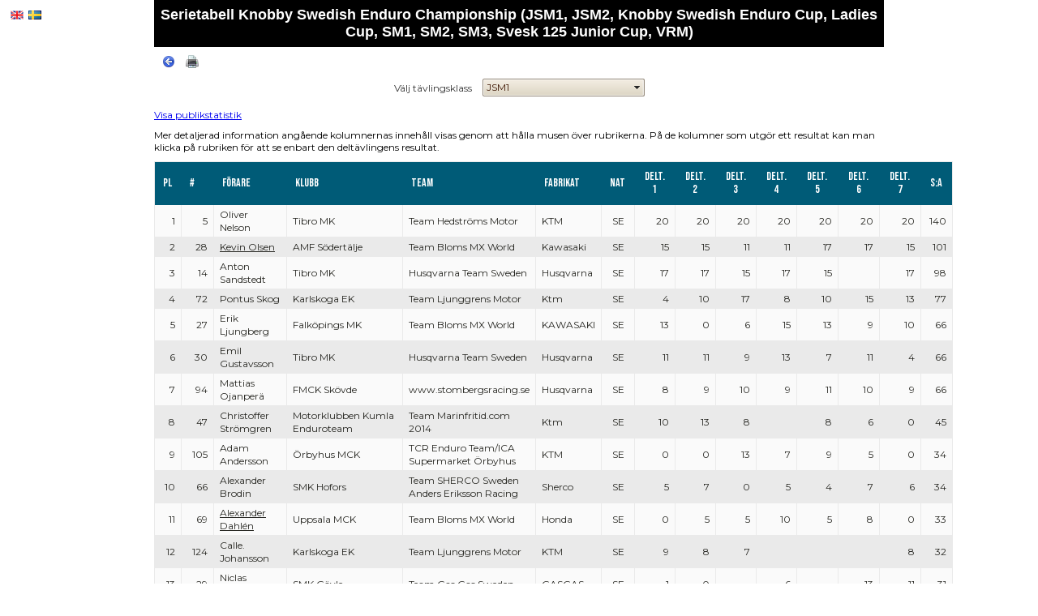

--- FILE ---
content_type: text/html; charset=utf-8
request_url: https://ta.svemo.se/Public/Pages/Serie/Default/SerieResult.aspx?Branch=Enduro&Seasonid=6&SerieId=585&Allowpaging=False
body_size: 24811
content:


<!DOCTYPE html>
<html>
<head id="ctl00_Head1"><title>
	Serietabell Knobby Swedish Enduro Championship (JSM1, JSM2, Knobby Swedish Enduro Cup, Ladies Cup, SM1, SM2, SM3, Svesk 125 Junior Cup, VRM)
</title><link rel="icon" type="image/x-icon" href="/favicon.ico" /><link rel="preconnect" href="https://fonts.googleapis.com" /><link rel="preconnect" href="https://fonts.gstatic.com" /><link href="https://fonts.googleapis.com/css2?family=Bebas+Neue&amp;family=Montserrat&amp;display=swap" rel="stylesheet" /><div id="ctl00_ucGoogleAnalyticsPageTracker" name="ctl00_ucGoogleAnalyticsPageTracker">
	<script async src="https://www.googletagmanager.com/gtag/js?id=G-MC5PF6WKRK"></script><script>window.dataLayer = window.dataLayer || [];
function gtag(){ dataLayer.push(arguments); }
gtag('js', new Date());gtag('config', 'G-MC5PF6WKRK');</script>
</div>
    
<script type="text/javascript">
    var appInsights = window.appInsights || function(config){
        function r(config){ t[config] = function(){ var i = arguments; t.queue.push(function(){ t[config].apply(t, i)})} }
        var t = { config:config},u = document,e = window,o = "script",s = u.createElement(o),i,f; s.src = config.url || "https://az416426.vo.msecnd.net/scripts/a/ai.0.js"; u.getElementsByTagName(o)[0].parentNode.appendChild(s); try { t.cookie = u.cookie} catch (h) { }
        for (t.queue =[], i =["Event", "Exception", "Metric", "PageView", "Trace", "Dependency"]; i.length;) r("track" + i.pop()); return r("setAuthenticatedUserContext"),r("clearAuthenticatedUserContext"),config.disableExceptionTracking || (i = "onerror",r("_" + i),f = e[i],e[i] = function(config, r, u, e, o){ var s = f && f(config, r, u, e, o); return s !== !0 && t["_" + i](config, r, u, e, o),s}),t
        } ({
            instrumentationKey: "ec1a1df8-fd6f-4709-bba4-7aaef65bb7e7",
            disableAjaxTracking: true,
        });
    window.appInsights = appInsights;
    appInsights.trackPageView(window.location.pathname);
</script>
<link href="/Public/WebResource.axd?d=urCACUaUZeT6oPoIZXShbjxU9bkf246GLspyQGAmAsWVazgsuREzc11S7CT8XrNA4W1atQe4JEx-lNKyBvIpglYvgM97MtUJtCsEm84hrcG_DEk5n9ACN7Mar28g3D-d0&amp;t=638685050735380821" type="text/css" rel="stylesheet" class="Telerik_stylesheet" /><link href="/Public/WebResource.axd?d=M1Dy4pjksN_fVVwmHiq8GUNO6K-D7GiY5KZ0yl8owxVu0qNYSuIG9jng60gTwpgJGtlqN1pSU_TZ303OyjJN-rMQhMn7M4YFXWrm4Se1oBiMyGJDWzcUOrrjc5X1XjSFVLyapl2C1hXMyJ6nRUY3f2ZUbtluf9tNBAszeoWiThM1&amp;t=638685050733525504" type="text/css" rel="stylesheet" class="Telerik_stylesheet" /><link href="/Public/WebResource.axd?d=PzzZ_XQxNJHdGQ6OfuUGehtaEjzi_vvWOPX4_QFw9uzTYEdtVqbxhGYCd94yQBFsHdrXE3qK-j2KAfzmFltsBsHzT4oM7nguuQWh8lERZdxvSQJ1Lc9fQ9cs_fXF6XZNLp3AO3gA61Rd9oNhBrfK2Q2&amp;t=638685050735380821" type="text/css" rel="stylesheet" class="Telerik_stylesheet" /><link href="/Public/WebResource.axd?d=xVtoNbamlH62wA_RpnVe0NqelEDyCw6yE530OtA4xr_RtdebR1c5kEfDVdkAX5VyFGZ6Jc9cAHBbhGUASrYTYhX1JmHxzZZ7dM1_1OWBXuw-JYLJbtvDyL_ewNrfJfrUwsuMZL_fDLCFBMklVdMW7I-nvmJDMtDztdfiQqRRP5g1&amp;t=638685050733525504" type="text/css" rel="stylesheet" class="Telerik_stylesheet" /><link href="/Public/WebResource.axd?d=b8adWYak0tImLef4A3fc9YEwMMBakuA6EgBceDd3CjK-l3mahY39gkNAsjISntnrbzrXANS-JdEi7bHTLf32D9PrrnorcoAMdqxUn9y8X95l7GI088ujgh7piWjM0BVTd4BjFbDPWe8_jDUlfbtbDQ2&amp;t=638685050735380821" type="text/css" rel="stylesheet" class="Telerik_stylesheet" /><link href="/Public/WebResource.axd?d=cj7Tg3xFthX5UdQCBh7FIfT-CEmj_-bdnzi6XbMCZ63510uPpRrRly_RTCo824hVw_9l0iMRFi0FMSWpLPkKXA0YYbR4LJ9zKBX4r5dOfZd0xRs0YxOO21u9Lbbkimo1YvrTRcruYZsiPeTURtbBRfBcfXnvk0o-POtAkjOhXfs1&amp;t=638685050733525504" type="text/css" rel="stylesheet" class="Telerik_stylesheet" /><link href="/Public/WebResource.axd?d=Nhf6TpUj19KZ9rhEj2xtdTWu0apO8VFjTBf_5fUyidf34Lt6uLuT__zZDxd9hKEnIjOWgsPdgmf19P_kxN0YuECvuS4x4Og88gM5af6mGsZwsPWbXOaF1YGCO88Zcuel0&amp;t=638685050735380821" type="text/css" rel="stylesheet" class="Telerik_stylesheet" /><link href="/Public/WebResource.axd?d=sScE3ou9ilxFGwP1ssLXz4d4VWk5Ct_IowXktxRvDLNHC9jddAkKYgUUpuUSyj3RKZqcEHVlPxaoaQkXfAeZk7Dmj8AjY3ZXP266Eggb8co53f71CuepDqRo2EkMFCH3ZKWKyLDJtlAFfgMBJyzOBtC8EGplX8ihPOdpZUcfTUc1&amp;t=638685050733525504" type="text/css" rel="stylesheet" class="Telerik_stylesheet" /><link href="/Public/Telerik.Web.UI.WebResource.axd?d=PMrIT5dOWaVYIcpFWUE4nC9FA4Od4CbxPejAh4AeLSGcyWz6iRFmaItiuL0Mt8lY4qIEpjRoLo_xCTvPeYlDWXgqsReBJPTEjV9ezbsp4IAJs2taapquJf09B04s7X_x0&amp;t=639005595358277070&amp;compress=1&amp;_TSM_CombinedScripts_=%3b%3b%7c638685050723143590%3ac067707f" type="text/css" rel="stylesheet" /><link href="/Public/Telerik.Web.UI.WebResource.axd?d=PMrIT5dOWaVYIcpFWUE4nC9FA4Od4CbxPejAh4AeLSGcyWz6iRFmaItiuL0Mt8lY4qIEpjRoLo_xCTvPeYlDWXgqsReBJPTEjV9ezbsp4IAJs2taapquJf09B04s7X_x0&amp;t=639005595358277070&amp;compress=1&amp;_TSM_CombinedScripts_=%3b%3bSvemo.TA.Language%2c+Version%3d23.0.0.0%2c+Culture%3dneutral%2c+PublicKeyToken%3dnull%3asv-SE%3a7157552e-f100-4429-8751-c297b9400f67%3ad7f53a8c" type="text/css" rel="stylesheet" /><link href="/Public/Telerik.Web.UI.WebResource.axd?d=PMrIT5dOWaVYIcpFWUE4nC9FA4Od4CbxPejAh4AeLSGcyWz6iRFmaItiuL0Mt8lY4qIEpjRoLo_xCTvPeYlDWXgqsReBJPTEjV9ezbsp4IAJs2taapquJf09B04s7X_x0&amp;t=639005595358277070&amp;compress=1&amp;_TSM_CombinedScripts_=%3b%3b%7c638685050723153589%3a9ae08c6c" type="text/css" rel="stylesheet" /></head>
<body class="Public">
    <form method="post" action="./SerieResult.aspx?Branch=Enduro&amp;Seasonid=6&amp;SerieId=585&amp;Allowpaging=False" id="aspnetForm">
<div class="aspNetHidden">
<input type="hidden" name="ctl00_RadScriptManager1_TSM" id="ctl00_RadScriptManager1_TSM" value="" />
<input type="hidden" name="ctl00_RadStyleSheetManager1_TSSM" id="ctl00_RadStyleSheetManager1_TSSM" value="" />
<input type="hidden" name="__EVENTTARGET" id="__EVENTTARGET" value="" />
<input type="hidden" name="__EVENTARGUMENT" id="__EVENTARGUMENT" value="" />
<input type="hidden" name="__VIEWSTATE" id="__VIEWSTATE" value="as5F4Z/iGxQZ8PBvF9NQb1KNFM3DUAd3f/RJZwuZUuTexbSN99tquuiIgfmhhbHNcMsiaCHZEqCxo+I0xoKbG6v0FsjygE5obgSE9rS2FfCZBmNRzyc2czgxStiE1kbbGYqBmYskXn0h2ZH5Rul39kp+/2B2bP17KBk6bGcTokFYuVY0Ssmovq/2a4drZwNCm/EP4TLZkvhnOqUyYjoptjZA/L77PnPLCYC94CoYEqMTEkOjUfmgUSPezVS8SJJw3BPWG/46BpOjGguHv/C0ZTB4s0kKecYM/BAcZvKF7K088w9EbLOWKdo868F4ybLABC6o4wXb640tDKTvQObKQ+LXEOhRb9+I6ApAHdHbAsGhiUzyXohNvq0XNWnw0LTwFtXu9IKqckkUamb4/upqAd4qhjf+VXWsxmN2f+lEQLYdp8j+LWTxaHKME9SGmwqjcuQGaHyi/KCEZAOA+tv9NlXDDPZ+UFtM0HyLQ49UyKic/UbYYQm+XbkUT+ZDW3f8BjrG8e3q382bwzQLrjzw3Z+Ha5hs4aD9yDUD4w78E254NaoP8hC+ZgYCb4Xnus8tas1BPyEKWmPuaX+kKi2e74sL+OjDDuuO/zFjGN5NK82BTbpTui6uHmMoclsYuufNmOpblVewtC+Yv2ZAPO02rn5X16vuUnXBzIxEtv9/Qw6OSMKyDlBZlQHT7ZOn0scNLcEC6N/XG4oAwJXjbgRsLY2NW5nzOHWaTHS+CQeBnitt8MrJbWvejCZvAvKpAxqPbSEBGyAfAffCmdsZ4TAPIAmg4TOGLdLH5sndHY/rgQhNlil+krkcJ9FSbEhzHVsIna9JcrnyPN4/Vb9lbvYUal7c5IfAFzds6aY0aHyRAUfzoqITBS2Er3mcH9QuYWLMBfRsbQE94YxofHP0bbUFcWnzG4XGy3jvXEig5Bng/E7RAMuZuxHdU1uDaVIY35ESx5h7jSlk/D+nycFdiGRAHTcri6/Nkxuldwnj1r+5Opf9lmvLMZEsF0KRB9EmOQ/mbgadcen8vTKBbvFltW89Yz9bDAVP3I8+iW0ctQBPPunBJtVCN4WqLmGQ2pf/aDVBsYmSmPdUNPseEYi8KWLJKNln0yASOqCXw+pq9L9tYaqlN176dJvpuzHSqKrRHHJ4jXO+76Ct4mZx7tkiBNXExZftW/wD9kXzPUUtEuDM5cnBfSGQZ4QJ5IAtbHf6IrOlxgqGhLuq72Lyof+I/orecJi7hbsuauqrXH5ibEWLBg3D5a5BRW73Gi8plkMUkxoY27cwZyqKRfR12BRg+FqgEhpLv1aDMYg/bVqbqIXUXksxWYM6dmo1zYe+GbUfSHlsoxa1lKRbPix7WLZkrnGncBau7NboVysXEGjl3UfKYgleVdF0H6sR++FKYYzZuqU1bRIuT/GwcN6EnXM5X4JmDWwEFc3vRV3OQ+DoSHTW8UZ4y3bS3+6gRrYW8GYFmcURnF7KYZUOchUz8FLIt3JXGANX2+OrEBxSJCx72fxabTqFGlMHX96WBWJAy6Aa4cVCgWQ/WEbNemuDu4RwlyDtDl6fz7hWjETg69upBJpk4OSOWJ92obh5JYUJ5DKr9PrY40mFuXtWAgkDPfFnKAy9LeW2uvdqBtj6xXvRHzmnplKAs4Odb7Nj7BPdPUmQNcC/sK6dYvsXQeXlAFvhkCboZ7FdVqIyPv7RtwZwP39Gi51mQdV0kUxSICJsV0Mx6GuFe/P/7vnr0Jgyos1AiqXX6NgIV0cXkKns8TnFdxcHs7kTXcJu10VKyE18NU8ZxCoTvH1o48JV+uRk+5z/Xa308x7wLwQW/vqlpREvOCUkY5EE+b8gPx5XnP0I0WQpqVGAYHBxAK9fhm/b9lTGU2JqRH+BTZmtph+7C/Y8uN6vgZo0MqyVLOutOwFtPNSvUXuB20c30PVpYfbMHk16qpgNL5YF0bbBOV5OrP5DNhVM0jh4F5AQ378vtcNvl294XXUfBj48+kRgNqlBVcPE9AraZ9grAtyvzYEx70fGGCbun1i1SK6JJ2589GpOa2nyNLWyHiS6TXwILyq4fGXHcV+K/EHO/KWRccdAHvB79JkVNrv3+tNYSfUn72sSZjWAvYJ9aUf1AEJzQZ1CLZdqxerZf3/QWBvM81IyeXQBlM2sMTav/E7t+MkstA2BXKxM3sSw15vy7/fv5PbfD0pw+C2TCcKfUjGxOmb7jKIecZRWwwf8IM3eFY0Y2Ua3ETOQI2NJvPzmxG8TrA2oUf5xpBiiNJB+dXc8ypa4R1HW+9ky0YgpE3SJueG+3mM2zg0FkMUFfAdkklr1ftJ1zyQLLErXc0/rYcPhWjhk9xCMTVwW7XHPycDGNt7SguEb2uoBIoDAIRipcCZbOfJLMv/fQHMwUoxJR75maunvXvvbzcU498sicMtHgz+Q8HH/2RH4iyqlMvkC651CWocyCsaxr7+AZJuq5cMLxD/+pEBrU4fYxKMt6baAyOFlo3pb/SevYUDFztl741h9sEm2HKzwJU4/rerQcj3EC8zTWTKNZCaGNqUZR0p2ICWvqbwhLYRgD+orDvCTcruZwG+jy3y5s/aaRiOXFg26W7R8G2jtCTwRjXxjJX0DscNva/6SKHBZyzq3c4CiL0m4ZW1XHQ6KinMpOy6IFg1T4oCjeZe5pse4YGdPbKE/mwG7sh6aCqyX52aeGciF4yxe8rjPWmxgjhj0qrHULldJbi5ElZr0DzUuM+wrsI0jG2EYMBVN+PxgArSTKMAbLYeEWYBUGNwhQ5I5FrA+tAOMiG/jzklk1EeTb3cbAqydttcFz8301NG3IK4y9LbFmxfVHFHh1EjXHXxwsB0LHin/ytcN0S6G5Fy/8Y/wEvQxjZDkdxmzLPVMOFphpwwb8D/lUBAW/OLSbk6Se/pDbrP/sXojFLaUVlo0Z6XcVqQSN9OSFZmIQff47dusTQSHBsxlYiPOQQEY4L2iBP4T4EOloWVnLM6TAzpzyKOjLU00msSLqkKLKQblvW0ijGQnG3sRM4BDTdpkG/h1C4CEPKH9Y5bhuSGp3ULiFZ1AWQBsNKLs79RsPNz7L6k27UVwV82b0Ubtn+8HobK7OIHHW7CikoWFGI47wMctzDLJN9yXvthzUSEAfSAPZoKlRrlPFB91GEzvo0/cAqs4hUCwI9CTjghvcf9mycOjVq6tI5qtLUCJfQRvym4h6XRsZFmrnMhfZFAX5Yo6C7gfZVwKisEuYcKZAcVenGmY+iSf428iPse6ueoJoo79wTsQYnBkvqaCU2sqC/W73J2TxD6NREiU6ea3fnc7HcR5sJxDnK7uI6F+zwIwk24OmYfSAyifNqaDXcKgYzU9WRegCZLNxyuDggv9FhrsHRA21IEQovTr8lyhYVBKzh+Zp3MshhYmi3Ihx3/o1IOGPQhZzzJZna3w+aCKqQmIfKyNxGNR7sl0YgKHUUb/H9LSPYmYjkT9L8oZhv/4KSFX+doHV4OffAO4d8sbV5yLTZEAgVcqfUt3+fLgYArDInhqKTMzlh08slbgACnnMHH8arwF0rwaATRtsDkkceuL9bLWmctiBV9BONLs+G05try+gn0kjYBt8HAt8FJRarNdNuVaPFA5gTK3evsR6xZhsCRdGw/wXCTqQj3Rd0FdFzqvjXaBWGR2thba2KkUdpcvyoIPPjVB79CrQ0CV+9vtKQytHaiO14GbPo49F+9dtc+MOJrV23ZOQpojR3i7Lk2FIOiLuKAlLYtwU8345hOjHzdkjMP8To7e3p3vDmN2P5/gfILUzhWhDCJMbQe8t5quflnLURQC8SrmK8e5Jd6y6g+68h+RfO0nKB0ofrWIQAZcRIyuZ+oNU9SMhoYQzm3vDp172aL7Sq46SSFXi7PXY97CacdljkSi4Ph8rZCImeb0tGgfE65ASnq+zHPvCXy9x/97zpv28vwvmN9Z0dqHRZ464EMKWN0ByexQxX4wssaOC6QOjqOuNxvWzvu1d104QkIX0Vli0ND+Q2SJccISkuGw59JKvhCLW8KOATSLiaguq0iXJOWLADL3Fz3qkhdrahjawnAXFMXBd1MZHigsRNSQNhT8VWyqRco/aX5IfTcfFBuohBnzyH0MXRkBHct8fpvcAsAtnK82hZOfeqPjhERoDptjku+VwWlh/[base64]/VcnJnj+xXOWWUfeyN8eU5mozYCGnyk3SzXw0PWOo2TpFCe5oXHW3dRnH0R2MaKJzq6Rp9jvZbEVLdJb1LJY89fDH9Hk80XUU5xTi7ZlNXw5djYtDnpXipO9Hk/U5Z4aMAVHmPHzR3HAIjEcDjGTr1MZWGAtnOBvmLe+KlN3Vx4kRYqN4rz6B8PTILR6xRIf+103IvHlEW5CUnUtTRG9ZhgojgUJQ+lDAsdFDKYg8tiEJj7cFFYstcvdo/lY9N7W7rxKM+B5tyo9kIc6jFdr7eW7wg5//1/5yJTbyF5cSJoBI+5l/5T/[base64]/omGvzzgWtv2+u4SVHmSM4JWWn9CywPBNL9pFOJoKn6zymXAUVKmJjwF3WB3d19TOtan50pJXuTxubrrhd1Und3uqX81XEX5f+Bsx9q" />
</div>

<script type="text/javascript">
//<![CDATA[
var theForm = document.forms['aspnetForm'];
if (!theForm) {
    theForm = document.aspnetForm;
}
function __doPostBack(eventTarget, eventArgument) {
    if (!theForm.onsubmit || (theForm.onsubmit() != false)) {
        theForm.__EVENTTARGET.value = eventTarget;
        theForm.__EVENTARGUMENT.value = eventArgument;
        theForm.submit();
    }
}
//]]>
</script>


<script src="/Public/WebResource.axd?d=pynGkmcFUV13He1Qd6_TZDzNOlZT-9I-HeNP600SNh4N-bNDta2LxakXLBHvZsGy2fRJXP_nBHedUHvWtpc7SQ2&amp;t=639005595358902071" type="text/javascript"></script>


<script src="/Public/ScriptResource.axd?d=NJmAwtEo3Ipnlaxl6CMhvsgWqpV4SaicVuAMU5Oj7MwWuMC2jObDECLaQxzSkhr9s6Hm_Nzz7mmqUY_Nvh-ZGUUDhPAdoIdYvpN7GbPTqXkSbDE-UwFRzrKMCouvGixUcUGCqckpv5UOruAhKLQb56IUgAYqipIQ6qbp9u38iRg1&amp;t=32e5dfca" type="text/javascript"></script>
<script src="/Public/ScriptResource.axd?d=dwY9oWetJoJoVpgL6Zq8OC9ipR6Tqip_b4BLpnASiVMFDaGxIdgm0-ZdY1ybhINQ3RXnhNG7gzxTCP4Zvq3YwmD3T7R_v-vJMyESiNnB3ADpjhHtNAjs53kYnoL28w5O7aK5nxiMH4CIWmsCfCPmWq1QJGgVH2mfMCp99onHRGc1&amp;t=32e5dfca" type="text/javascript"></script>
<script src="/Public/ScriptResource.axd?d=[base64]" type="text/javascript"></script>
<script src="/Public/ScriptResource.axd?d=MbgM43O1TPONYB8FN8h72opKUT-uAh_qsHE3jsVDJN1kKPm1VGrlfLrg9f-3CIds3fYbEQJLEuhJFpBYrcCa0IPBeSOxSuC5qdIdZprFiUB3zQVwJyR4Hdepfs5AJgMnEGozU2c8hEA6WKrqc6GdAUcxCEFIB2p5ZY0CNiGgOBg1&amp;t=ffffffffda8c5d57" type="text/javascript"></script>
<script src="/Public/ScriptResource.axd?d=sF8Y0c2qLAfpveBK9gLo7AecG580KCbu9xnWFQVCS5MUIRodY7nCVEf8vcVkUpuh9ncnHCO1_pfn4DiINx4RQ6fJnqYfLYP6UCvqX0yKNUWf_xXNEqOKRk3_iLADJUgS0&amp;t=fffffffff298d47a" type="text/javascript"></script>
<script src="/Public/ScriptResource.axd?d=uZyysmNAhs23bID72ZUaSsKMTbYE9Rhnqa7slrjkYbLrNmXnoeG2RlgjnvnRdGvjJJgc3dDr9vMTK-FQqQzO_aJrDbE6oJ--paCMdwZUF-WXrMzKXjVIShUC5w0WAXeTNz_D8tupvJEOHWfWar59puEVSbAWWfpm7UHmWxr7HOQ1&amp;t=fffffffff298d47a" type="text/javascript"></script>
<script src="/Public/ScriptResource.axd?d=LxjRs3XOu8Cy2bbYGMzbCvPlghXuX8cy4xOuT8VO1N_6AeCnI2J5H9ANt2p9ca27d2pHK-I10dtRwJccYEBl5vt_YFO3uHrzYi7hSqfoWxFmTl_gFud1Qd-M0dvk6cuGdiUncLkQIo8EH08U5mH7dgsaSP1Rb3G0RFFxu7KvrTIvd9Wzx369zCv0DxRG15so0&amp;t=fffffffff298d47a" type="text/javascript"></script>
<script src="/Public/ScriptResource.axd?d=86EhAqQjfuMKlbK4FWyenOMZ8a7-lMo7JlfzfccXjrwdtnhCej4jQUEUU0SUlDek8l_GiaPb-0t3BIC9R-pfr8OyE5pKwaphN-L9JP3G2tMgM0_9Iwa1dwr0imJVaBqnl9tNDBymcPycxh1n6PeAcRhJeJfg3M58wyUyQe40ebs1&amp;t=fffffffff298d47a" type="text/javascript"></script>
<script src="/Public/ScriptResource.axd?d=iKcFwou5liHzmNkyQ9auqmVlXC5-JSH0nEc4tLdlV7q2OgYacH1rc4b3PNDGjucP0gl6eOhrvl1vXiLkghKVfskQYaa9j2EoBqFxNxEnP100QMaUe4M5wpkkA3M5Z-8tQ-9zIph_2BPKBazZlHKSwuRHnfKIguv-y8LEq5hbYyM1&amp;t=fffffffff298d47a" type="text/javascript"></script>
<script src="/Public/ScriptResource.axd?d=A22-SyJgKhJ5FWUJePaPlJeCA3LEU5h42DXOiKU-dDzP-xqcgw5v10aoNTK5AqRJCt8JWsxZnAHv_LwCUNMvMowNGTu1ktOdW4M_oGtX9olNAmmZJAp-FBq3o8cC-PNIoaptDYFSpoDoyL5Uh0BYsA2&amp;t=fffffffff298d47a" type="text/javascript"></script>
<script src="/Public/ScriptResource.axd?d=-9rjE8XFv-zikiBdee7RrlcilBmglz-og8qExsAjcjK-kEJhyasgG5Jj44L3haVXVWyacWpokNimEPprkLeFuAMq4H33i-VXNzyenrUUTY7KZdo18vahoQcK20xq_TueDd6h4twWVkZDTGg73bTDB3epGpKxxsyDZdGZqNCEewM1&amp;t=fffffffff298d47a" type="text/javascript"></script>
<script src="/Public/ScriptResource.axd?d=cmIcXiVJ__exjjpjrN730kBgeiI_zKoxIBottWDmfMtKJM_mL1NldRhlIai2Wfn4S-HCFzbfiPU_QN8TZLk34Dh-CB3mJITmpQAeUdJe2h-sG1mU5Hz9O2rMzDjwuxQR4KTIKuYCqMBSlxlC1Yjf0w2&amp;t=fffffffff298d47a" type="text/javascript"></script>
<script src="/Public/ScriptResource.axd?d=aoSSiMnLNTC20U5L7LFIKhfdu251PleNbYXJe8OLDzwtHv1u_489q02SMDgdgUT7l2fJAYLgQ9m55b_V8loV8kFR-uIB3WPQ9EQlyq_xfvZuU1U4ri5QlB9C70Mokda2Si--n4vno3j64KMjhUO30WCLARTOvUEd2Bz_Nl8Iz8g1&amp;t=fffffffff298d47a" type="text/javascript"></script>
<script src="/Public/ScriptResource.axd?d=eKZhdBAoDXLAsQys5JFN8l0JYVpszsWesxveiV-zil9IMX-hQcUida32lbDGbntmD5UmpWz1KoNdZRt6o6n9zOFpdAylBd05Z-AZQ6NvOqccOMA5_B-4RnRXHnjQLwVoNSpJGLcwlKufZ8Wxrv-qH3E-dBnN7IlfmpHyBiqHHa01&amp;t=fffffffff298d47a" type="text/javascript"></script>
<script src="/Public/ScriptResource.axd?d=utaAJrK4EroNO-KNr3p19OMB_4Caktqe0W2oVyWY3syjcAIs9gevKRTnZ5_CYMzLxX44mvK6ZPh4o3yjvltDN4LMxJHD_KuxL1UDTt5xdGhnN1szL4w5KHG-A9K2ctYWbX83tV-NxtYQKSoDz1yydw2&amp;t=fffffffff298d47a" type="text/javascript"></script>
<script src="/Public/ScriptResource.axd?d=GiyGg6C7coGF_0YjOubjHbqNi65OGr8ATTzlc4Ifw858CEC3H9HAW8cvXJ_aifHeY3V-DVQPYd3Ed0Te6CSqmyRGIwWr9ASoEKkwdknFdV6yO_n-P2fO2iyeFS3JfZUGmpHOAO1SfVQaO8a5FZox7A2&amp;t=fffffffff298d47a" type="text/javascript"></script>
<script src="/Public/ScriptResource.axd?d=VxtOoXYuGZUEZcJ30xmYHonzfX_0hAxQv_kGAJeUCzuejy0MOnqkFNj_AIKUQF9obMOx_sJnGf90rWiQaa7usKEtRmC4z9RR4CSKCuOS2HMnx3I_-Bw-oCgIzbACbH1qYRKzU2zl6R0MI4SvbxC3uA2&amp;t=fffffffff298d47a" type="text/javascript"></script>
<script src="/Public/ScriptResource.axd?d=jsREEuQJotslNUdHnktdpkc7G_Ri2L6f9xFtgs7tKVWshoeRm4h_BpzIcLJcVVGCi23LuKZqg2fg64uvg0nLREGsF2cL4_vpRsvx6OleylcoBoajHJHJJOJOrXSTVpj0JA3p88Ah6Fme1ipzXECbDQ2&amp;t=fffffffff298d47a" type="text/javascript"></script>
<div class="aspNetHidden">

	<input type="hidden" name="__VIEWSTATEGENERATOR" id="__VIEWSTATEGENERATOR" value="B8E73F60" />
</div>
    <div>    
        <script type="text/javascript">
//<![CDATA[
Sys.WebForms.PageRequestManager._initialize('ctl00$RadScriptManager1', 'aspnetForm', ['tctl00$RadAjaxManager1SU',''], [], [], 90, 'ctl00');
//]]>
</script>


        
            <script type="text/javascript" src="https://ta.svemo.se/Public/Scripts/Accessdata.Public.min.js?v=23000"></script>
        

        <!-- 2018.2.710.45 --><div id="ctl00_RadAjaxManager1SU">
	<span id="ctl00_RadAjaxManager1" style="display:none;"></span>
</div>               

        

        <div id="RadAjaxLoadingPanel1" class="RadAjax RadAjax_Sunset" style="display:none;">
	<div class="raDiv">

	</div><div class="raColor raTransp">

	</div>
</div>
        
        <div id="ctl00_RadFormDecorator1" class="RadFormDecorator" style="display:none;">
	<script type="text/javascript">
//<![CDATA[

if (typeof(WebForm_AutoFocus) != 'undefined' && !isWebFormAutoFocusMethodCalled)
{   
	var old_WebForm_AutoFocus = WebForm_AutoFocus;
	WebForm_AutoFocus = function(arg)
	{
		Sys.Application.add_load(function()
		{            
			old_WebForm_AutoFocus(arg);
			WebForm_AutoFocus = old_WebForm_AutoFocus;
		});
	}
    var isWebFormAutoFocusMethodCalled = true;
}
if (typeof(Telerik) != 'undefined' && Type.isNamespace(Telerik.Web))
{
	if (Telerik.Web.UI.RadFormDecorator)
	{
		Telerik.Web.UI.RadFormDecorator.initializePage("ctl00_RadFormDecorator1", "", "Sunset", 65535);
	}
}
//]]>
</script><input id="ctl00_RadFormDecorator1_ClientState" name="ctl00_RadFormDecorator1_ClientState" type="hidden" />
</div>
    </div>
    

    
        <script type="text/javascript">
            function OnClientSelectedIndexChanged(sender, eventArgs) {
                var item = eventArgs.get_item();
                if (item != null) {
                    var url = item.get_attributes().getAttribute("URL");

                    if (url != null || url != "") {
                        window.location = url;
                    }
                }
            }
        </script>
    

   <div style="margin: auto; width: 900px;">
       <div class="EPiServer">
           <div class="Heading" id="ctl00_Body_ucHeading" name="ctl00_Body_ucHeading">
	Serietabell Knobby Swedish Enduro Championship (JSM1, JSM2, Knobby Swedish Enduro Cup, Ladies Cup, SM1, SM2, SM3, Svesk 125 Junior Cup, VRM)
</div>
       </div>
       <div id="ctl00_Body_ctl00" name="ctl00_Body_ctl00">
	

<div class="defaultPadding disablePrint">
    <span id="ctl00_Body_ctl00_GoBack_tag">
    <a href="javascript: javascript: history.go(-1);" class="disablePrint" title="Tillbaka"><img src="/Public/Images/Icons/navigation.180.16x16.png" id="ctl00_Body_ctl00_GoBack_img" border="0" alt="Tillbaka" /></a>
</span>

    <span id="ctl00_Body_ctl00_Print_tag" class="defaultPaddingLeft">
    <a href="javascript:void()" onclick="Accessdata.Public.Window.Print(); return false;" class="disablePrint" title="Skriv ut"><img src="/Public/Images/Icons/printer.16x16.png" id="ctl00_Body_ctl00_Print_img" style="border: none;" alt="Skriv ut" /></a> 
</span>
</div>
</div>

       <div style="text-align:center">
            <label for="ctl00_Body_rcbClasses" id="ctl00_Body_lbClasses" class="defaultMarginRight">Välj tävlingsklass</label>
            <div id="ctl00_Body_rcbClasses" class="RadComboBox RadComboBox_Sunset" style="width:200px;white-space:normal;">
	<table summary="combobox" style="border-width:0;border-collapse:collapse;width:100%">
		<tr class="rcbReadOnly">
			<td class="rcbInputCell rcbInputCellLeft" style="width:100%;"><input name="ctl00$Body$rcbClasses" type="text" class="rcbInput radPreventDecorate" id="ctl00_Body_rcbClasses_Input" value="JSM1" readonly="readonly" /></td><td class="rcbArrowCell rcbArrowCellRight"><a id="ctl00_Body_rcbClasses_Arrow" style="overflow: hidden;display: block;position: relative;outline: none;">select</a></td>
		</tr>
	</table><div class="rcbSlide" style="z-index:6000;display:none;"><div id="ctl00_Body_rcbClasses_DropDown" class="RadComboBoxDropDown RadComboBoxDropDown_Sunset "><div class="rcbScroll rcbWidth"><ul class="rcbList"><li class="rcbItem">JSM1</li><li class="rcbItem">JSM2</li><li class="rcbItem">Knobby Swedish Enduro Cup</li><li class="rcbItem">Ladies Cup</li><li class="rcbItem">SM1</li><li class="rcbItem">SM2</li><li class="rcbItem">SM3</li><li class="rcbItem">Svesk 125 Junior Cup</li><li class="rcbItem">VRM</li></ul></div></div></div><input id="ctl00_Body_rcbClasses_ClientState" name="ctl00_Body_rcbClasses_ClientState" type="hidden" />
</div>
        </div>

        <div class="clearer"></div>
        <br />

       <a id="ctl00_Body_hlAudience" href="/Public/Pages/Serie/Audience/AudienceStatistics.aspx?SerieId=585">Visa publikstatistik</a>

               
       <br />
       <div id="ctl00_Body_ucProfileResult" name="ctl00_Body_ucProfileResult">
	

<div class="SerieResult">
    <div>
        
        <div id="ctl00_Body_ucProfileResult_pInformation" class="defaultPaddingTop defaultPaddingBottom defaultPaddingRight">
		
            Mer detaljerad information angående kolumnernas innehåll visas genom att hålla musen över rubrikerna. På de kolumner som utgör ett resultat kan man klicka på rubriken för att se enbart den deltävlingens resultat.
        
	</div>
    </div>
    <div class="clearer"></div>
    <div id="ctl00_Body_ucProfileResult_controlWrapper">
		
        <div id="ctl00_Body_ucProfileResult_RadGrid1" class="RadGrid RadGrid_Sunset">

		<table class="rgMasterTable" id="ctl00_Body_ucProfileResult_RadGrid1_ctl00" style="width:100%;table-layout:auto;empty-cells:show;">
			<colgroup>
		<col style="width:45px" />
		<col style="width:45px" />
		<col  />
		<col  />
		<col  />
		<col  />
		<col  />
		<col  />
		<col  />
		<col  />
		<col  />
		<col  />
		<col  />
		<col  />
		<col style="width:60px" />
	</colgroup>
<thead>
				<tr>
					<th scope="col" class="rgHeader">Pl</th><th scope="col" class="rgHeader">#</th><th scope="col" class="rgHeader">Förare</th><th scope="col" class="rgHeader">Klubb</th><th scope="col" class="rgHeader">Team</th><th scope="col" class="rgHeader">Fabrikat</th><th scope="col" class="rgHeader">Nat</th><th scope="col" title="Tävling: SM Delt. 1 &amp; 2, Arena: Glimminge Motorstadion, Klass: JSM1, JSM2, Knobby Swedish Enduro Cup, Ladies Cup, SM1, SM2, SM3, Svesk 125 Junior Cup, VRM, Dag 1 (Delt. 1), Datum: 2014-05-24 00:00" class="rgHeader" style="text-align:center;"><a id="ctl00_Body_ucProfileResult_RadGrid1_ctl00_ctl02_ctl00_hlEventColumnId19462" href="/Public/Pages/Competition/Default/EventResult.aspx?CompetitionId=3199&amp;EventId=19462">Delt. 1</a></th><th scope="col" title="Tävling: SM Delt. 1 &amp; 2, Arena: Glimminge Motorstadion, Klass: JSM1, JSM2, Knobby Swedish Enduro Cup, Ladies Cup, SM1, SM2, SM3, Svesk 125 Junior Cup, VRM, Dag 2 (Delt. 2), Datum: 2014-05-25 00:00" class="rgHeader" style="text-align:center;"><a id="ctl00_Body_ucProfileResult_RadGrid1_ctl00_ctl02_ctl00_hlEventColumnId19463" href="/Public/Pages/Competition/Default/EventResult.aspx?CompetitionId=3199&amp;EventId=19463">Delt. 2</a></th><th scope="col" title="Tävling: SM Delt. 3, Arena: Lunda Flygfält, Klass: JSM1, JSM2, Knobby Swedish Enduro Cup, Ladies Cup, SM1, SM2, SM3, Svesk 125 Junior Cup, VRM, Klassvis (Delt. 3)" class="rgHeader" style="text-align:center;"><a id="ctl00_Body_ucProfileResult_RadGrid1_ctl00_ctl02_ctl00_hlEventColumnId22697" href="/Public/Pages/Competition/Default/EventResult.aspx?CompetitionId=3201&amp;EventId=22697">Delt. 3</a></th><th scope="col" title="Tävling: SM Delt. 4, Arena: Åsbro, Klass: JSM1, JSM2, Knobby Swedish Enduro Cup, Ladies Cup, SM1, SM2, SM3, Svesk 125 Junior Cup, VRM, Klassvis (Delt. 4)" class="rgHeader" style="text-align:center;"><a id="ctl00_Body_ucProfileResult_RadGrid1_ctl00_ctl02_ctl00_hlEventColumnId23222" href="/Public/Pages/Competition/Default/EventResult.aspx?CompetitionId=3203&amp;EventId=23222">Delt. 4</a></th><th scope="col" title="Tävling: SM Delt. 5 &amp; 6, Arena: SMK Hofors Motorstadion, Klass: JSM1, JSM2, Knobby Swedish Enduro Cup, Ladies Cup, SM1, SM2, SM3, Svesk 125 Junior Cup, VRM, Klassvis Dag1 (Delt. 5)" class="rgHeader" style="text-align:center;"><a id="ctl00_Body_ucProfileResult_RadGrid1_ctl00_ctl02_ctl00_hlEventColumnId24252" href="/Public/Pages/Competition/Default/EventResult.aspx?CompetitionId=3204&amp;EventId=24252">Delt. 5</a></th><th scope="col" title="Tävling: SM Delt. 5 &amp; 6, Arena: SMK Hofors Motorstadion, Klass: JSM1, JSM2, Knobby Swedish Enduro Cup, Ladies Cup, SM1, SM2, SM3, Svesk 125 Junior Cup, VRM, Klassvis Dag2 (Delt. 6)" class="rgHeader" style="text-align:center;"><a id="ctl00_Body_ucProfileResult_RadGrid1_ctl00_ctl02_ctl00_hlEventColumnId24253" href="/Public/Pages/Competition/Default/EventResult.aspx?CompetitionId=3204&amp;EventId=24253">Delt. 6</a></th><th scope="col" title="Tävling: SM Delt. 7, Arena: Helsinge Mstd, Klass: JSM1, JSM2, Knobby Swedish Enduro Cup, Ladies Cup, SM1, SM2, SM3, Svesk 125 Junior Cup, VRM, Klassvis (Delt. 7)" class="rgHeader" style="text-align:center;"><a id="ctl00_Body_ucProfileResult_RadGrid1_ctl00_ctl02_ctl00_hlEventColumnId24460" href="/Public/Pages/Competition/Default/EventResult.aspx?CompetitionId=3206&amp;EventId=24460">Delt. 7</a></th><th scope="col" title="Summa poäng" class="rgHeader" style="text-align:center;">S:a</th>
				</tr>
			</thead><tbody>
			<tr class="rgRow" id="ctl00_Body_ucProfileResult_RadGrid1_ctl00__0">
				<td align="right">1</td><td align="right">5</td><td>
                            
                            Oliver Nelson
                        </td><td>Tibro MK</td><td>Team Hedströms Motor</td><td>KTM</td><td align="center">
                            SE
                         </td><td align="right" style="width:100px;">20</td><td align="right" style="width:100px;">20</td><td align="right" style="width:100px;">20</td><td align="right" style="width:100px;">20</td><td align="right" style="width:100px;">20</td><td align="right" style="width:100px;">20</td><td align="right" style="width:100px;">20</td><td align="right">140</td>
			</tr><tr class="rgAltRow" id="ctl00_Body_ucProfileResult_RadGrid1_ctl00__1">
				<td align="right">2</td><td align="right">28</td><td>
                            <a id="ctl00_Body_ucProfileResult_RadGrid1_ctl00_ctl06_hlViewPublicProfile" title="Klicka för att visa förarprofil" href="https://ta.svemo.se/Profil/424b18c9-66bb-4bcf-b12f-100f2af17681">Kevin Olsen</a>
                            
                        </td><td>AMF Södertälje</td><td>Team Bloms MX World</td><td>Kawasaki </td><td align="center">
                            SE
                         </td><td align="right" style="width:100px;">15</td><td align="right" style="width:100px;">15</td><td align="right" style="width:100px;">11</td><td align="right" style="width:100px;">11</td><td align="right" style="width:100px;">17</td><td align="right" style="width:100px;">17</td><td align="right" style="width:100px;">15</td><td align="right">101</td>
			</tr><tr class="rgRow" id="ctl00_Body_ucProfileResult_RadGrid1_ctl00__2">
				<td align="right">3</td><td align="right">14</td><td>
                            
                            Anton Sandstedt
                        </td><td>Tibro MK</td><td>Husqvarna Team Sweden</td><td>Husqvarna</td><td align="center">
                            SE
                         </td><td align="right" style="width:100px;">17</td><td align="right" style="width:100px;">17</td><td align="right" style="width:100px;">15</td><td align="right" style="width:100px;">17</td><td align="right" style="width:100px;">15</td><td align="right" style="width:100px;">&nbsp;</td><td align="right" style="width:100px;">17</td><td align="right">98</td>
			</tr><tr class="rgAltRow" id="ctl00_Body_ucProfileResult_RadGrid1_ctl00__3">
				<td align="right">4</td><td align="right">72</td><td>
                            
                            Pontus Skog
                        </td><td>Karlskoga EK</td><td>Team Ljunggrens Motor</td><td>Ktm</td><td align="center">
                            SE
                         </td><td align="right" style="width:100px;">4</td><td align="right" style="width:100px;">10</td><td align="right" style="width:100px;">17</td><td align="right" style="width:100px;">8</td><td align="right" style="width:100px;">10</td><td align="right" style="width:100px;">15</td><td align="right" style="width:100px;">13</td><td align="right">77</td>
			</tr><tr class="rgRow" id="ctl00_Body_ucProfileResult_RadGrid1_ctl00__4">
				<td align="right">5</td><td align="right">27</td><td>
                            
                            Erik Ljungberg
                        </td><td>Falköpings MK</td><td>Team Bloms MX World</td><td>KAWASAKI </td><td align="center">
                            SE
                         </td><td align="right" style="width:100px;">13</td><td align="right" style="width:100px;">0</td><td align="right" style="width:100px;">6</td><td align="right" style="width:100px;">15</td><td align="right" style="width:100px;">13</td><td align="right" style="width:100px;">9</td><td align="right" style="width:100px;">10</td><td align="right">66</td>
			</tr><tr class="rgAltRow" id="ctl00_Body_ucProfileResult_RadGrid1_ctl00__5">
				<td align="right">6</td><td align="right">30</td><td>
                            
                            Emil Gustavsson
                        </td><td>Tibro MK</td><td>Husqvarna Team Sweden</td><td>Husqvarna</td><td align="center">
                            SE
                         </td><td align="right" style="width:100px;">11</td><td align="right" style="width:100px;">11</td><td align="right" style="width:100px;">9</td><td align="right" style="width:100px;">13</td><td align="right" style="width:100px;">7</td><td align="right" style="width:100px;">11</td><td align="right" style="width:100px;">4</td><td align="right">66</td>
			</tr><tr class="rgRow" id="ctl00_Body_ucProfileResult_RadGrid1_ctl00__6">
				<td align="right">7</td><td align="right">94</td><td>
                            
                            Mattias Ojanperä
                        </td><td>FMCK Skövde</td><td>www.stombergsracing.se</td><td>Husqvarna</td><td align="center">
                            SE
                         </td><td align="right" style="width:100px;">8</td><td align="right" style="width:100px;">9</td><td align="right" style="width:100px;">10</td><td align="right" style="width:100px;">9</td><td align="right" style="width:100px;">11</td><td align="right" style="width:100px;">10</td><td align="right" style="width:100px;">9</td><td align="right">66</td>
			</tr><tr class="rgAltRow" id="ctl00_Body_ucProfileResult_RadGrid1_ctl00__7">
				<td align="right">8</td><td align="right">47</td><td>
                            
                            Christoffer Strömgren
                        </td><td>Motorklubben Kumla Enduroteam</td><td>Team Marinfritid.com 2014</td><td>Ktm </td><td align="center">
                            SE
                         </td><td align="right" style="width:100px;">10</td><td align="right" style="width:100px;">13</td><td align="right" style="width:100px;">8</td><td align="right" style="width:100px;">&nbsp;</td><td align="right" style="width:100px;">8</td><td align="right" style="width:100px;">6</td><td align="right" style="width:100px;">0</td><td align="right">45</td>
			</tr><tr class="rgRow" id="ctl00_Body_ucProfileResult_RadGrid1_ctl00__8">
				<td align="right">9</td><td align="right">105</td><td>
                            
                            Adam Andersson
                        </td><td>Örbyhus MCK</td><td>TCR Enduro Team/ICA Supermarket Örbyhus</td><td>KTM</td><td align="center">
                            SE
                         </td><td align="right" style="width:100px;">0</td><td align="right" style="width:100px;">0</td><td align="right" style="width:100px;">13</td><td align="right" style="width:100px;">7</td><td align="right" style="width:100px;">9</td><td align="right" style="width:100px;">5</td><td align="right" style="width:100px;">0</td><td align="right">34</td>
			</tr><tr class="rgAltRow" id="ctl00_Body_ucProfileResult_RadGrid1_ctl00__9">
				<td align="right">10</td><td align="right">66</td><td>
                            
                            Alexander Brodin
                        </td><td>SMK Hofors</td><td>Team SHERCO Sweden Anders Eriksson Racing</td><td>Sherco</td><td align="center">
                            SE
                         </td><td align="right" style="width:100px;">5</td><td align="right" style="width:100px;">7</td><td align="right" style="width:100px;">0</td><td align="right" style="width:100px;">5</td><td align="right" style="width:100px;">4</td><td align="right" style="width:100px;">7</td><td align="right" style="width:100px;">6</td><td align="right">34</td>
			</tr><tr class="rgRow" id="ctl00_Body_ucProfileResult_RadGrid1_ctl00__10">
				<td align="right">11</td><td align="right">69</td><td>
                            <a id="ctl00_Body_ucProfileResult_RadGrid1_ctl00_ctl24_hlViewPublicProfile" title="Klicka för att visa förarprofil" href="https://ta.svemo.se/Profil/d78ec64b-5e99-487f-9e9c-802bcfa628d9">Alexander Dahlén</a>
                            
                        </td><td>Uppsala MCK</td><td>Team Bloms MX World</td><td>Honda</td><td align="center">
                            SE
                         </td><td align="right" style="width:100px;">0</td><td align="right" style="width:100px;">5</td><td align="right" style="width:100px;">5</td><td align="right" style="width:100px;">10</td><td align="right" style="width:100px;">5</td><td align="right" style="width:100px;">8</td><td align="right" style="width:100px;">0</td><td align="right">33</td>
			</tr><tr class="rgAltRow" id="ctl00_Body_ucProfileResult_RadGrid1_ctl00__11">
				<td align="right">12</td><td align="right">124</td><td>
                            
                            Calle. Johansson
                        </td><td>Karlskoga EK</td><td>Team Ljunggrens Motor</td><td>KTM</td><td align="center">
                            SE
                         </td><td align="right" style="width:100px;">9</td><td align="right" style="width:100px;">8</td><td align="right" style="width:100px;">7</td><td align="right" style="width:100px;">&nbsp;</td><td align="right" style="width:100px;">&nbsp;</td><td align="right" style="width:100px;">&nbsp;</td><td align="right" style="width:100px;">8</td><td align="right">32</td>
			</tr><tr class="rgRow" id="ctl00_Body_ucProfileResult_RadGrid1_ctl00__12">
				<td align="right">13</td><td align="right">29</td><td>
                            
                            Niclas Lindberg
                        </td><td>SMK Gävle</td><td>Team Gas Gas Sweden</td><td>GASGAS</td><td align="center">
                            SE
                         </td><td align="right" style="width:100px;">1</td><td align="right" style="width:100px;">0</td><td align="right" style="width:100px;">&nbsp;</td><td align="right" style="width:100px;">6</td><td align="right" style="width:100px;">&nbsp;</td><td align="right" style="width:100px;">13</td><td align="right" style="width:100px;">11</td><td align="right">31</td>
			</tr><tr class="rgAltRow" id="ctl00_Body_ucProfileResult_RadGrid1_ctl00__13">
				<td align="right">14</td><td align="right">128</td><td>
                            
                            Joakim Grelsson
                        </td><td>Fältjägarna EF</td><td>Team NDMX.se</td><td>Husqvarna</td><td align="center">
                            SE
                         </td><td align="right" style="width:100px;">0</td><td align="right" style="width:100px;">0</td><td align="right" style="width:100px;">4</td><td align="right" style="width:100px;">4</td><td align="right" style="width:100px;">6</td><td align="right" style="width:100px;">4</td><td align="right" style="width:100px;">7</td><td align="right">25</td>
			</tr><tr class="rgRow" id="ctl00_Body_ucProfileResult_RadGrid1_ctl00__14">
				<td align="right">15</td><td align="right">127</td><td>
                            
                            Johan Vestman
                        </td><td>ÖMK Motocross & Enduro</td><td>Team NDMX.se</td><td>KTM</td><td align="center">
                            SE
                         </td><td align="right" style="width:100px;">7</td><td align="right" style="width:100px;">4</td><td align="right" style="width:100px;">1</td><td align="right" style="width:100px;">2</td><td align="right" style="width:100px;">&nbsp;</td><td align="right" style="width:100px;">0</td><td align="right" style="width:100px;">3</td><td align="right">17</td>
			</tr><tr class="rgAltRow" id="ctl00_Body_ucProfileResult_RadGrid1_ctl00__15">
				<td align="right">16</td><td align="right">201</td><td>
                            
                            Marcus Adielsson
                        </td><td>Tibro MK</td><td>&nbsp;</td><td>Husqvarna</td><td align="center">
                            SE
                         </td><td align="right" style="width:100px;">6</td><td align="right" style="width:100px;">0</td><td align="right" style="width:100px;">3</td><td align="right" style="width:100px;">3</td><td align="right" style="width:100px;">3</td><td align="right" style="width:100px;">1</td><td align="right" style="width:100px;">1</td><td align="right">17</td>
			</tr><tr class="rgRow" id="ctl00_Body_ucProfileResult_RadGrid1_ctl00__16">
				<td align="right">17</td><td align="right">95</td><td>
                            
                            Alexander Gunnerheim
                        </td><td>Göta MS</td><td>Team JE68/KTM</td><td>Ktm</td><td align="center">
                            SE
                         </td><td align="right" style="width:100px;">3</td><td align="right" style="width:100px;">6</td><td align="right" style="width:100px;">0</td><td align="right" style="width:100px;">1</td><td align="right" style="width:100px;">0</td><td align="right" style="width:100px;">0</td><td align="right" style="width:100px;">0</td><td align="right">10</td>
			</tr><tr class="rgAltRow" id="ctl00_Body_ucProfileResult_RadGrid1_ctl00__17">
				<td align="right">18</td><td align="right">104</td><td>
                            
                            Anton Folkesson
                        </td><td>Borås MK</td><td>Bergmans Racing Team 2014</td><td>KTM</td><td align="center">
                            SE
                         </td><td align="right" style="width:100px;">2</td><td align="right" style="width:100px;">1</td><td align="right" style="width:100px;">0</td><td align="right" style="width:100px;">&nbsp;</td><td align="right" style="width:100px;">&nbsp;</td><td align="right" style="width:100px;">&nbsp;</td><td align="right" style="width:100px;">5</td><td align="right">8</td>
			</tr><tr class="rgRow" id="ctl00_Body_ucProfileResult_RadGrid1_ctl00__18">
				<td align="right">19</td><td align="right">68</td><td>
                            
                            Johan Jönsson
                        </td><td>Sunne EK</td><td>Elmracing/Elms Byggnads FA AB</td><td>Yamaha</td><td align="center">
                            SE
                         </td><td align="right" style="width:100px;">0</td><td align="right" style="width:100px;">2</td><td align="right" style="width:100px;">0</td><td align="right" style="width:100px;">&nbsp;</td><td align="right" style="width:100px;">&nbsp;</td><td align="right" style="width:100px;">2</td><td align="right" style="width:100px;">2</td><td align="right">6</td>
			</tr><tr class="rgAltRow" id="ctl00_Body_ucProfileResult_RadGrid1_ctl00__19">
				<td align="right">20</td><td align="right">100</td><td>
                            
                            Hugo Gustafsson
                        </td><td>Uppvidinge MK</td><td>&nbsp;</td><td>Yamaha</td><td align="center">
                            SE
                         </td><td align="right" style="width:100px;">0</td><td align="right" style="width:100px;">&nbsp;</td><td align="right" style="width:100px;">0</td><td align="right" style="width:100px;">&nbsp;</td><td align="right" style="width:100px;">1</td><td align="right" style="width:100px;">3</td><td align="right" style="width:100px;">&nbsp;</td><td align="right">4</td>
			</tr><tr class="rgRow" id="ctl00_Body_ucProfileResult_RadGrid1_ctl00__20">
				<td align="right">21</td><td align="right">54</td><td>
                            
                            Emil Johansson
                        </td><td>Åsätra MK</td><td>Bergshamra MX</td><td>KTM</td><td align="center">
                            SE
                         </td><td align="right" style="width:100px;">0</td><td align="right" style="width:100px;">3</td><td align="right" style="width:100px;">&nbsp;</td><td align="right" style="width:100px;">&nbsp;</td><td align="right" style="width:100px;">&nbsp;</td><td align="right" style="width:100px;">&nbsp;</td><td align="right" style="width:100px;">&nbsp;</td><td align="right">3</td>
			</tr><tr class="rgAltRow" id="ctl00_Body_ucProfileResult_RadGrid1_ctl00__21">
				<td align="right">22</td><td align="right">71</td><td>
                            
                            Robert Lindholm
                        </td><td>Botkyrka MK</td><td>Team KW-Service</td><td>KTM</td><td align="center">
                            SE
                         </td><td align="right" style="width:100px;">0</td><td align="right" style="width:100px;">0</td><td align="right" style="width:100px;">0</td><td align="right" style="width:100px;">0</td><td align="right" style="width:100px;">2</td><td align="right" style="width:100px;">&nbsp;</td><td align="right" style="width:100px;">0</td><td align="right">2</td>
			</tr><tr class="rgRow" id="ctl00_Body_ucProfileResult_RadGrid1_ctl00__22">
				<td align="right">23</td><td align="right">61</td><td>
                            <a id="ctl00_Body_ucProfileResult_RadGrid1_ctl00_ctl48_hlViewPublicProfile" title="Klicka för att visa förarprofil" href="https://ta.svemo.se/Profil/6677f82b-8662-47ea-b31c-b588195848f6">Axel Westher</a>
                            
                        </td><td>FMCK Skövde</td><td>&nbsp;</td><td>Honda</td><td align="center">
                            SE
                         </td><td align="right" style="width:100px;">0</td><td align="right" style="width:100px;">0</td><td align="right" style="width:100px;">2</td><td align="right" style="width:100px;">&nbsp;</td><td align="right" style="width:100px;">&nbsp;</td><td align="right" style="width:100px;">&nbsp;</td><td align="right" style="width:100px;">&nbsp;</td><td align="right">2</td>
			</tr><tr class="rgAltRow" id="ctl00_Body_ucProfileResult_RadGrid1_ctl00__23">
				<td align="right">24</td><td align="right">206</td><td>
                            
                            Adrian Blomfelt
                        </td><td>Örbyhus MCK</td><td>&nbsp;</td><td>KTM</td><td align="center">
                            SE
                         </td><td align="right" style="width:100px;">0</td><td align="right" style="width:100px;">0</td><td align="right" style="width:100px;">&nbsp;</td><td align="right" style="width:100px;">&nbsp;</td><td align="right" style="width:100px;">&nbsp;</td><td align="right" style="width:100px;">&nbsp;</td><td align="right" style="width:100px;">&nbsp;</td><td align="right">0</td>
			</tr><tr class="rgRow" id="ctl00_Body_ucProfileResult_RadGrid1_ctl00__24">
				<td align="right">24</td><td align="right">208</td><td>
                            
                            Albin Hamnäs
                        </td><td>Linköpings MS</td><td>MC Montörerna i Norrköping</td><td>Yamaha</td><td align="center">
                            SE
                         </td><td align="right" style="width:100px;">0</td><td align="right" style="width:100px;">0</td><td align="right" style="width:100px;">0</td><td align="right" style="width:100px;">0</td><td align="right" style="width:100px;">&nbsp;</td><td align="right" style="width:100px;">&nbsp;</td><td align="right" style="width:100px;">0</td><td align="right">0</td>
			</tr><tr class="rgAltRow" id="ctl00_Body_ucProfileResult_RadGrid1_ctl00__25">
				<td align="right">24</td><td align="right">194</td><td>
                            
                            Alexander Johansson
                        </td><td>Östhammars MK</td><td>&nbsp;</td><td>Honda</td><td align="center">
                            SE
                         </td><td align="right" style="width:100px;">0</td><td align="right" style="width:100px;">&nbsp;</td><td align="right" style="width:100px;">&nbsp;</td><td align="right" style="width:100px;">&nbsp;</td><td align="right" style="width:100px;">&nbsp;</td><td align="right" style="width:100px;">&nbsp;</td><td align="right" style="width:100px;">&nbsp;</td><td align="right">0</td>
			</tr><tr class="rgRow" id="ctl00_Body_ucProfileResult_RadGrid1_ctl00__26">
				<td align="right">24</td><td align="right">178</td><td>
                            
                            Christian Illidi
                        </td><td>NMK Aurskog Høland</td><td>&nbsp;</td><td>KTM</td><td align="center">
                            NO
                         </td><td align="right" style="width:100px;">&nbsp;</td><td align="right" style="width:100px;">&nbsp;</td><td align="right" style="width:100px;">0</td><td align="right" style="width:100px;">&nbsp;</td><td align="right" style="width:100px;">&nbsp;</td><td align="right" style="width:100px;">&nbsp;</td><td align="right" style="width:100px;">&nbsp;</td><td align="right">0</td>
			</tr><tr class="rgAltRow" id="ctl00_Body_ucProfileResult_RadGrid1_ctl00__27">
				<td align="right">24</td><td align="right">158</td><td>
                            
                            Christian Presterud
                        </td><td>NMK Aurskog-Høland</td><td>&nbsp;</td><td>Husaberg</td><td align="center">
                            NO
                         </td><td align="right" style="width:100px;">&nbsp;</td><td align="right" style="width:100px;">&nbsp;</td><td align="right" style="width:100px;">0</td><td align="right" style="width:100px;">&nbsp;</td><td align="right" style="width:100px;">&nbsp;</td><td align="right" style="width:100px;">&nbsp;</td><td align="right" style="width:100px;">&nbsp;</td><td align="right">0</td>
			</tr><tr class="rgRow" id="ctl00_Body_ucProfileResult_RadGrid1_ctl00__28">
				<td align="right">24</td><td align="right">64</td><td>
                            
                            Christoffer Valtersson
                        </td><td>Laxå MK</td><td>Team Hedströms Motor</td><td>Husaberg</td><td align="center">
                            SE
                         </td><td align="right" style="width:100px;">0</td><td align="right" style="width:100px;">&nbsp;</td><td align="right" style="width:100px;">&nbsp;</td><td align="right" style="width:100px;">&nbsp;</td><td align="right" style="width:100px;">&nbsp;</td><td align="right" style="width:100px;">&nbsp;</td><td align="right" style="width:100px;">&nbsp;</td><td align="right">0</td>
			</tr><tr class="rgAltRow" id="ctl00_Body_ucProfileResult_RadGrid1_ctl00__29">
				<td align="right">24</td><td align="right">289</td><td>
                            
                            Christopher Ullenius
                        </td><td>Åsätra MK</td><td>&nbsp;</td><td>KTM</td><td align="center">
                            SE
                         </td><td align="right" style="width:100px;">0</td><td align="right" style="width:100px;">0</td><td align="right" style="width:100px;">0</td><td align="right" style="width:100px;">0</td><td align="right" style="width:100px;">0</td><td align="right" style="width:100px;">&nbsp;</td><td align="right" style="width:100px;">0</td><td align="right">0</td>
			</tr><tr class="rgRow" id="ctl00_Body_ucProfileResult_RadGrid1_ctl00__30">
				<td align="right">24</td><td align="right">60</td><td>
                            
                            Christopher Wiss
                        </td><td>Botkyrka MK</td><td>24MX ENDUROTEAM/KW SERVICE</td><td>KTM</td><td align="center">
                            SE
                         </td><td align="right" style="width:100px;">0</td><td align="right" style="width:100px;">&nbsp;</td><td align="right" style="width:100px;">0</td><td align="right" style="width:100px;">&nbsp;</td><td align="right" style="width:100px;">&nbsp;</td><td align="right" style="width:100px;">&nbsp;</td><td align="right" style="width:100px;">&nbsp;</td><td align="right">0</td>
			</tr><tr class="rgAltRow" id="ctl00_Body_ucProfileResult_RadGrid1_ctl00__31">
				<td align="right">24</td><td align="right">115</td><td>
                            <a id="ctl00_Body_ucProfileResult_RadGrid1_ctl00_ctl66_hlViewPublicProfile" title="Klicka för att visa förarprofil" href="https://ta.svemo.se/Profil/e8fe4d0a-b8b4-4b09-a0d1-5dc7dab8364e">Edvin Hamnäs</a>
                            
                        </td><td>Linköpings MS</td><td>MC Montörerna i Norrköping</td><td>Yamaha</td><td align="center">
                            SE
                         </td><td align="right" style="width:100px;">0</td><td align="right" style="width:100px;">0</td><td align="right" style="width:100px;">&nbsp;</td><td align="right" style="width:100px;">&nbsp;</td><td align="right" style="width:100px;">&nbsp;</td><td align="right" style="width:100px;">&nbsp;</td><td align="right" style="width:100px;">0</td><td align="right">0</td>
			</tr><tr class="rgRow" id="ctl00_Body_ucProfileResult_RadGrid1_ctl00__32">
				<td align="right">24</td><td align="right">223</td><td>
                            <a id="ctl00_Body_ucProfileResult_RadGrid1_ctl00_ctl68_hlViewPublicProfile" title="Klicka för att visa förarprofil" href="https://ta.svemo.se/Profil/0c367a50-5238-4579-9d6f-02b79818fa9f">Emil Jonsson</a>
                            
                        </td><td>Botkyrka MK</td><td>Team Fantic Sweden/Golden Tyre</td><td>Fantic</td><td align="center">
                            SE
                         </td><td align="right" style="width:100px;">0</td><td align="right" style="width:100px;">0</td><td align="right" style="width:100px;">&nbsp;</td><td align="right" style="width:100px;">&nbsp;</td><td align="right" style="width:100px;">&nbsp;</td><td align="right" style="width:100px;">&nbsp;</td><td align="right" style="width:100px;">&nbsp;</td><td align="right">0</td>
			</tr><tr class="rgAltRow" id="ctl00_Body_ucProfileResult_RadGrid1_ctl00__33">
				<td align="right">24</td><td align="right">195</td><td>
                            
                            Erik Anderberg
                        </td><td>Tibro MK</td><td>&nbsp;</td><td>Husaberg</td><td align="center">
                            SE
                         </td><td align="right" style="width:100px;">0</td><td align="right" style="width:100px;">0</td><td align="right" style="width:100px;">0</td><td align="right" style="width:100px;">0</td><td align="right" style="width:100px;">&nbsp;</td><td align="right" style="width:100px;">&nbsp;</td><td align="right" style="width:100px;">&nbsp;</td><td align="right">0</td>
			</tr><tr class="rgRow" id="ctl00_Body_ucProfileResult_RadGrid1_ctl00__34">
				<td align="right">24</td><td align="right">225</td><td>
                            
                            Erik Halvarsson
                        </td><td>Fältjägarna EF</td><td>&nbsp;</td><td>Husqvarna</td><td align="center">
                            SE
                         </td><td align="right" style="width:100px;">0</td><td align="right" style="width:100px;">0</td><td align="right" style="width:100px;">&nbsp;</td><td align="right" style="width:100px;">&nbsp;</td><td align="right" style="width:100px;">&nbsp;</td><td align="right" style="width:100px;">&nbsp;</td><td align="right" style="width:100px;">0</td><td align="right">0</td>
			</tr><tr class="rgAltRow" id="ctl00_Body_ucProfileResult_RadGrid1_ctl00__35">
				<td align="right">24</td><td align="right">112</td><td>
                            
                            Erik Wahlström
                        </td><td>FMCK Skövde</td><td>Racing Team P&T Verktyg AB</td><td>Honda</td><td align="center">
                            SE
                         </td><td align="right" style="width:100px;">0</td><td align="right" style="width:100px;">&nbsp;</td><td align="right" style="width:100px;">0</td><td align="right" style="width:100px;">0</td><td align="right" style="width:100px;">&nbsp;</td><td align="right" style="width:100px;">&nbsp;</td><td align="right" style="width:100px;">&nbsp;</td><td align="right">0</td>
			</tr><tr class="rgRow" id="ctl00_Body_ucProfileResult_RadGrid1_ctl00__36">
				<td align="right">24</td><td align="right">226</td><td>
                            <a id="ctl00_Body_ucProfileResult_RadGrid1_ctl00_ctl76_hlViewPublicProfile" title="Klicka för att visa förarprofil" href="https://ta.svemo.se/Profil/eca3fe85-24c9-42ae-b043-168e4c56214a">Felix Anderlund</a>
                            
                        </td><td>Hallsbergs MK</td><td>&nbsp;</td><td>Yamaha</td><td align="center">
                            SE
                         </td><td align="right" style="width:100px;">0</td><td align="right" style="width:100px;">0</td><td align="right" style="width:100px;">0</td><td align="right" style="width:100px;">0</td><td align="right" style="width:100px;">&nbsp;</td><td align="right" style="width:100px;">&nbsp;</td><td align="right" style="width:100px;">&nbsp;</td><td align="right">0</td>
			</tr><tr class="rgAltRow" id="ctl00_Body_ucProfileResult_RadGrid1_ctl00__37">
				<td align="right">24</td><td align="right">67</td><td>
                            <a id="ctl00_Body_ucProfileResult_RadGrid1_ctl00_ctl78_hlViewPublicProfile" title="Klicka för att visa förarprofil" href="https://ta.svemo.se/Profil/209a1d19-b638-451f-97cc-a577ef70dff8">Felix Gunnerheim</a>
                            
                        </td><td>Göta MS</td><td>Team JE68/KTM</td><td>KTM</td><td align="center">
                            SE
                         </td><td align="right" style="width:100px;">0</td><td align="right" style="width:100px;">&nbsp;</td><td align="right" style="width:100px;">0</td><td align="right" style="width:100px;">0</td><td align="right" style="width:100px;">0</td><td align="right" style="width:100px;">0</td><td align="right" style="width:100px;">0</td><td align="right">0</td>
			</tr><tr class="rgRow" id="ctl00_Body_ucProfileResult_RadGrid1_ctl00__38">
				<td align="right">24</td><td align="right">221</td><td>
                            
                            Gustav Berzelius
                        </td><td>Linköpings MS</td><td>hojbutiken.se</td><td>KTM</td><td align="center">
                            SE
                         </td><td align="right" style="width:100px;">&nbsp;</td><td align="right" style="width:100px;">&nbsp;</td><td align="right" style="width:100px;">&nbsp;</td><td align="right" style="width:100px;">&nbsp;</td><td align="right" style="width:100px;">&nbsp;</td><td align="right" style="width:100px;">&nbsp;</td><td align="right" style="width:100px;">0</td><td align="right">0</td>
			</tr><tr class="rgAltRow" id="ctl00_Body_ucProfileResult_RadGrid1_ctl00__39">
				<td align="right">24</td><td align="right">220</td><td>
                            
                            Hampus Israelsson
                        </td><td>SMK Dala Falun</td><td>&nbsp;</td><td>KTM</td><td align="center">
                            SE
                         </td><td align="right" style="width:100px;">&nbsp;</td><td align="right" style="width:100px;">&nbsp;</td><td align="right" style="width:100px;">0</td><td align="right" style="width:100px;">&nbsp;</td><td align="right" style="width:100px;">&nbsp;</td><td align="right" style="width:100px;">&nbsp;</td><td align="right" style="width:100px;">0</td><td align="right">0</td>
			</tr><tr class="rgRow" id="ctl00_Body_ucProfileResult_RadGrid1_ctl00__40">
				<td align="right">24</td><td align="right">233</td><td>
                            
                            Henrik Eriksson
                        </td><td>Team Värmland MK</td><td>Team Marinfritid.com 2014</td><td>KTM</td><td align="center">
                            SE
                         </td><td align="right" style="width:100px;">0</td><td align="right" style="width:100px;">&nbsp;</td><td align="right" style="width:100px;">&nbsp;</td><td align="right" style="width:100px;">&nbsp;</td><td align="right" style="width:100px;">&nbsp;</td><td align="right" style="width:100px;">&nbsp;</td><td align="right" style="width:100px;">&nbsp;</td><td align="right">0</td>
			</tr><tr class="rgAltRow" id="ctl00_Body_ucProfileResult_RadGrid1_ctl00__41">
				<td align="right">24</td><td align="right">292</td><td>
                            
                            Joel Börjesson Eriksson
                        </td><td>SMK Hofors</td><td>&nbsp;</td><td>Husqvarna</td><td align="center">
                            SE
                         </td><td align="right" style="width:100px;">0</td><td align="right" style="width:100px;">0</td><td align="right" style="width:100px;">&nbsp;</td><td align="right" style="width:100px;">&nbsp;</td><td align="right" style="width:100px;">0</td><td align="right" style="width:100px;">&nbsp;</td><td align="right" style="width:100px;">&nbsp;</td><td align="right">0</td>
			</tr><tr class="rgRow" id="ctl00_Body_ucProfileResult_RadGrid1_ctl00__42">
				<td align="right">24</td><td align="right">198</td><td>
                            
                            Kevin Burud
                        </td><td>Oslo MK</td><td>&nbsp;</td><td>Yamaha</td><td align="center">
                            NO
                         </td><td align="right" style="width:100px;">0</td><td align="right" style="width:100px;">0</td><td align="right" style="width:100px;">&nbsp;</td><td align="right" style="width:100px;">&nbsp;</td><td align="right" style="width:100px;">&nbsp;</td><td align="right" style="width:100px;">&nbsp;</td><td align="right" style="width:100px;">&nbsp;</td><td align="right">0</td>
			</tr><tr class="rgAltRow" id="ctl00_Body_ucProfileResult_RadGrid1_ctl00__43">
				<td align="right">24</td><td align="right">257</td><td>
                            
                            Linus Carlsson
                        </td><td>Uppsala MK</td><td>&nbsp;</td><td>Husaberg</td><td align="center">
                            SE
                         </td><td align="right" style="width:100px;">&nbsp;</td><td align="right" style="width:100px;">&nbsp;</td><td align="right" style="width:100px;">0</td><td align="right" style="width:100px;">0</td><td align="right" style="width:100px;">&nbsp;</td><td align="right" style="width:100px;">&nbsp;</td><td align="right" style="width:100px;">&nbsp;</td><td align="right">0</td>
			</tr><tr class="rgRow" id="ctl00_Body_ucProfileResult_RadGrid1_ctl00__44">
				<td align="right">24</td><td align="right">216</td><td>
                            <a id="ctl00_Body_ucProfileResult_RadGrid1_ctl00_ctl92_hlViewPublicProfile" title="Klicka för att visa förarprofil" href="https://ta.svemo.se/Profil/02f65066-4a4a-40cb-8d3a-4baac3203423">Linus Ericsson</a>
                            
                        </td><td>Karlskoga EK</td><td>Team Ljunggrens Motor</td><td>KTM</td><td align="center">
                            SE
                         </td><td align="right" style="width:100px;">0</td><td align="right" style="width:100px;">0</td><td align="right" style="width:100px;">0</td><td align="right" style="width:100px;">&nbsp;</td><td align="right" style="width:100px;">&nbsp;</td><td align="right" style="width:100px;">&nbsp;</td><td align="right" style="width:100px;">&nbsp;</td><td align="right">0</td>
			</tr><tr class="rgAltRow" id="ctl00_Body_ucProfileResult_RadGrid1_ctl00__45">
				<td align="right">24</td><td align="right">298</td><td>
                            
                            Linus Kihlberg
                        </td><td>SMK Östgöta MC-Förening</td><td>MC Montörerna i Norrköping</td><td>Yamaha</td><td align="center">
                            SE
                         </td><td align="right" style="width:100px;">&nbsp;</td><td align="right" style="width:100px;">&nbsp;</td><td align="right" style="width:100px;">0</td><td align="right" style="width:100px;">&nbsp;</td><td align="right" style="width:100px;">&nbsp;</td><td align="right" style="width:100px;">&nbsp;</td><td align="right" style="width:100px;">&nbsp;</td><td align="right">0</td>
			</tr><tr class="rgRow" id="ctl00_Body_ucProfileResult_RadGrid1_ctl00__46">
				<td align="right">24</td><td align="right">217</td><td>
                            
                            Linus Palmkvist
                        </td><td>Karlskoga EK</td><td>Team Ljunggrens Motor</td><td>KTM</td><td align="center">
                            SE
                         </td><td align="right" style="width:100px;">0</td><td align="right" style="width:100px;">0</td><td align="right" style="width:100px;">0</td><td align="right" style="width:100px;">&nbsp;</td><td align="right" style="width:100px;">&nbsp;</td><td align="right" style="width:100px;">&nbsp;</td><td align="right" style="width:100px;">&nbsp;</td><td align="right">0</td>
			</tr><tr class="rgAltRow" id="ctl00_Body_ucProfileResult_RadGrid1_ctl00__47">
				<td align="right">24</td><td align="right">130</td><td>
                            
                            Lucas Berglind
                        </td><td>Göta MS</td><td>&nbsp;</td><td>KTM</td><td align="center">
                            SE
                         </td><td align="right" style="width:100px;">&nbsp;</td><td align="right" style="width:100px;">&nbsp;</td><td align="right" style="width:100px;">0</td><td align="right" style="width:100px;">0</td><td align="right" style="width:100px;">0</td><td align="right" style="width:100px;">&nbsp;</td><td align="right" style="width:100px;">&nbsp;</td><td align="right">0</td>
			</tr><tr class="rgRow" id="ctl00_Body_ucProfileResult_RadGrid1_ctl00__48">
				<td align="right">24</td><td align="right">193</td><td>
                            
                            Lucas Vågberg
                        </td><td>Göta MS</td><td>&nbsp;</td><td>KTM</td><td align="center">
                            SE
                         </td><td align="right" style="width:100px;">&nbsp;</td><td align="right" style="width:100px;">&nbsp;</td><td align="right" style="width:100px;">0</td><td align="right" style="width:100px;">&nbsp;</td><td align="right" style="width:100px;">&nbsp;</td><td align="right" style="width:100px;">&nbsp;</td><td align="right" style="width:100px;">&nbsp;</td><td align="right">0</td>
			</tr><tr class="rgAltRow" id="ctl00_Body_ucProfileResult_RadGrid1_ctl00__49">
				<td align="right">24</td><td align="right">215</td><td>
                            
                            Marcus Moilanen
                        </td><td>Göta MS</td><td>&nbsp;</td><td>Husqvarna</td><td align="center">
                            SE
                         </td><td align="right" style="width:100px;">0</td><td align="right" style="width:100px;">0</td><td align="right" style="width:100px;">0</td><td align="right" style="width:100px;">&nbsp;</td><td align="right" style="width:100px;">0</td><td align="right" style="width:100px;">0</td><td align="right" style="width:100px;">&nbsp;</td><td align="right">0</td>
			</tr><tr class="rgRow" id="ctl00_Body_ucProfileResult_RadGrid1_ctl00__50">
				<td align="right">24</td><td align="right">118</td><td>
                            
                            Marcus Sjögren
                        </td><td>Folkare MK</td><td>Team Karlström/ELE</td><td>Husqvarna</td><td align="center">
                            SE
                         </td><td align="right" style="width:100px;">0</td><td align="right" style="width:100px;">0</td><td align="right" style="width:100px;">0</td><td align="right" style="width:100px;">0</td><td align="right" style="width:100px;">0</td><td align="right" style="width:100px;">0</td><td align="right" style="width:100px;">0</td><td align="right">0</td>
			</tr><tr class="rgAltRow" id="ctl00_Body_ucProfileResult_RadGrid1_ctl00__51">
				<td align="right">24</td><td align="right">129</td><td>
                            
                            Markus Lundgren
                        </td><td>Westerviks MSK</td><td>Team Bloms MX World</td><td>Husqvarna</td><td align="center">
                            SE
                         </td><td align="right" style="width:100px;">0</td><td align="right" style="width:100px;">0</td><td align="right" style="width:100px;">0</td><td align="right" style="width:100px;">&nbsp;</td><td align="right" style="width:100px;">&nbsp;</td><td align="right" style="width:100px;">&nbsp;</td><td align="right" style="width:100px;">&nbsp;</td><td align="right">0</td>
			</tr><tr class="rgRow" id="ctl00_Body_ucProfileResult_RadGrid1_ctl00__52">
				<td align="right">24</td><td align="right">199</td><td>
                            
                            Niclas Funke
                        </td><td>Karlskoga EK</td><td>Team Ljunggrens Motor</td><td>KTM</td><td align="center">
                            SE
                         </td><td align="right" style="width:100px;">0</td><td align="right" style="width:100px;">&nbsp;</td><td align="right" style="width:100px;">&nbsp;</td><td align="right" style="width:100px;">&nbsp;</td><td align="right" style="width:100px;">&nbsp;</td><td align="right" style="width:100px;">&nbsp;</td><td align="right" style="width:100px;">&nbsp;</td><td align="right">0</td>
			</tr><tr class="rgAltRow" id="ctl00_Body_ucProfileResult_RadGrid1_ctl00__53">
				<td align="right">24</td><td align="right">110</td><td>
                            
                            Niklas Bergström
                        </td><td>SMK Vingåkersavdelning</td><td>hojbutiken.se</td><td>KTM</td><td align="center">
                            SE
                         </td><td align="right" style="width:100px;">0</td><td align="right" style="width:100px;">&nbsp;</td><td align="right" style="width:100px;">0</td><td align="right" style="width:100px;">0</td><td align="right" style="width:100px;">0</td><td align="right" style="width:100px;">0</td><td align="right" style="width:100px;">0</td><td align="right">0</td>
			</tr><tr class="rgRow" id="ctl00_Body_ucProfileResult_RadGrid1_ctl00__54">
				<td align="right">24</td><td align="right">263</td><td>
                            
                            Noa Largén
                        </td><td>Norrahammars MK</td><td>Absolut MX</td><td>KTM</td><td align="center">
                            SE
                         </td><td align="right" style="width:100px;">0</td><td align="right" style="width:100px;">&nbsp;</td><td align="right" style="width:100px;">&nbsp;</td><td align="right" style="width:100px;">&nbsp;</td><td align="right" style="width:100px;">&nbsp;</td><td align="right" style="width:100px;">&nbsp;</td><td align="right" style="width:100px;">&nbsp;</td><td align="right">0</td>
			</tr><tr class="rgAltRow" id="ctl00_Body_ucProfileResult_RadGrid1_ctl00__55">
				<td align="right">24</td><td align="right">76</td><td>
                            
                            Oscar Blom
                        </td><td>Vimmerby MS</td><td>Team Bloms MX World</td><td>Honda</td><td align="center">
                            SE
                         </td><td align="right" style="width:100px;">0</td><td align="right" style="width:100px;">0</td><td align="right" style="width:100px;">0</td><td align="right" style="width:100px;">0</td><td align="right" style="width:100px;">&nbsp;</td><td align="right" style="width:100px;">&nbsp;</td><td align="right" style="width:100px;">&nbsp;</td><td align="right">0</td>
			</tr><tr class="rgRow" id="ctl00_Body_ucProfileResult_RadGrid1_ctl00__56">
				<td align="right">24</td><td align="right">210</td><td>
                            <a id="ctl00_Body_ucProfileResult_RadGrid1_ctl00_ctl116_hlViewPublicProfile" title="Klicka för att visa förarprofil" href="https://ta.svemo.se/Profil/22a34084-7962-4628-aefd-822d36d19d92">Oskar Ljungström</a>
                            
                        </td><td>Falköpings MK</td><td>www.stombergsracing.se</td><td>KTM</td><td align="center">
                            SE
                         </td><td align="right" style="width:100px;">0</td><td align="right" style="width:100px;">&nbsp;</td><td align="right" style="width:100px;">0</td><td align="right" style="width:100px;">&nbsp;</td><td align="right" style="width:100px;">&nbsp;</td><td align="right" style="width:100px;">&nbsp;</td><td align="right" style="width:100px;">&nbsp;</td><td align="right">0</td>
			</tr><tr class="rgAltRow" id="ctl00_Body_ucProfileResult_RadGrid1_ctl00__57">
				<td align="right">24</td><td align="right">248</td><td>
                            
                            Rasmus Mc Cartney
                        </td><td>Falköpings MK</td><td>&nbsp;</td><td>KTM</td><td align="center">
                            SE
                         </td><td align="right" style="width:100px;">0</td><td align="right" style="width:100px;">0</td><td align="right" style="width:100px;">&nbsp;</td><td align="right" style="width:100px;">&nbsp;</td><td align="right" style="width:100px;">&nbsp;</td><td align="right" style="width:100px;">&nbsp;</td><td align="right" style="width:100px;">&nbsp;</td><td align="right">0</td>
			</tr><tr class="rgRow" id="ctl00_Body_ucProfileResult_RadGrid1_ctl00__58">
				<td align="right">24</td><td align="right">291</td><td>
                            
                            Richard Alun
                        </td><td>SMK Södermanlandsavdeln</td><td>Team Karlström/ELE</td><td>Husqvarna</td><td align="center">
                            SE
                         </td><td align="right" style="width:100px;">0</td><td align="right" style="width:100px;">0</td><td align="right" style="width:100px;">0</td><td align="right" style="width:100px;">0</td><td align="right" style="width:100px;">0</td><td align="right" style="width:100px;">0</td><td align="right" style="width:100px;">&nbsp;</td><td align="right">0</td>
			</tr><tr class="rgAltRow" id="ctl00_Body_ucProfileResult_RadGrid1_ctl00__59">
				<td align="right">24</td><td align="right">200</td><td>
                            
                            Robin Wallerman
                        </td><td>Mälarö MCK</td><td>&nbsp;</td><td>KTM</td><td align="center">
                            SE
                         </td><td align="right" style="width:100px;">0</td><td align="right" style="width:100px;">0</td><td align="right" style="width:100px;">0</td><td align="right" style="width:100px;">0</td><td align="right" style="width:100px;">0</td><td align="right" style="width:100px;">0</td><td align="right" style="width:100px;">0</td><td align="right">0</td>
			</tr><tr class="rgRow" id="ctl00_Body_ucProfileResult_RadGrid1_ctl00__60">
				<td align="right">24</td><td align="right">214</td><td>
                            
                            Sebastian Jansson
                        </td><td>Laxå MK</td><td>Team Marinfritid.com 2014</td><td>Husqvarna</td><td align="center">
                            SE
                         </td><td align="right" style="width:100px;">&nbsp;</td><td align="right" style="width:100px;">&nbsp;</td><td align="right" style="width:100px;">0</td><td align="right" style="width:100px;">0</td><td align="right" style="width:100px;">&nbsp;</td><td align="right" style="width:100px;">&nbsp;</td><td align="right" style="width:100px;">&nbsp;</td><td align="right">0</td>
			</tr><tr class="rgAltRow" id="ctl00_Body_ucProfileResult_RadGrid1_ctl00__61">
				<td align="right">24</td><td align="right">53</td><td>
                            
                            Tim Johansson
                        </td><td>Åsätra MK</td><td>Bergshamra MX</td><td>KTM</td><td align="center">
                            SE
                         </td><td align="right" style="width:100px;">&nbsp;</td><td align="right" style="width:100px;">&nbsp;</td><td align="right" style="width:100px;">0</td><td align="right" style="width:100px;">0</td><td align="right" style="width:100px;">0</td><td align="right" style="width:100px;">0</td><td align="right" style="width:100px;">&nbsp;</td><td align="right">0</td>
			</tr><tr class="rgRow" id="ctl00_Body_ucProfileResult_RadGrid1_ctl00__62">
				<td align="right">24</td><td align="right">132</td><td>
                            
                            Tobias Häll
                        </td><td>SMK Östgöta MC-Förening</td><td>Team Lifbergs Motor/SLS</td><td>Husqvarna</td><td align="center">
                            SE
                         </td><td align="right" style="width:100px;">0</td><td align="right" style="width:100px;">&nbsp;</td><td align="right" style="width:100px;">&nbsp;</td><td align="right" style="width:100px;">&nbsp;</td><td align="right" style="width:100px;">&nbsp;</td><td align="right" style="width:100px;">&nbsp;</td><td align="right" style="width:100px;">&nbsp;</td><td align="right">0</td>
			</tr><tr class="rgAltRow" id="ctl00_Body_ucProfileResult_RadGrid1_ctl00__63">
				<td align="right">24</td><td align="right">219</td><td>
                            
                            Victor Broström
                        </td><td>Karlskoga-Degerfors MK</td><td>Team Ljunggrens Motor</td><td>KTM</td><td align="center">
                            SE
                         </td><td align="right" style="width:100px;">0</td><td align="right" style="width:100px;">0</td><td align="right" style="width:100px;">0</td><td align="right" style="width:100px;">&nbsp;</td><td align="right" style="width:100px;">&nbsp;</td><td align="right" style="width:100px;">&nbsp;</td><td align="right" style="width:100px;">0</td><td align="right">0</td>
			</tr><tr class="rgRow" id="ctl00_Body_ucProfileResult_RadGrid1_ctl00__64">
				<td align="right">24</td><td align="right">70</td><td>
                            
                            William Karsch
                        </td><td>Helsingborgs MCK</td><td>&nbsp;</td><td>YAMAHA</td><td align="center">
                            SE
                         </td><td align="right" style="width:100px;">&nbsp;</td><td align="right" style="width:100px;">&nbsp;</td><td align="right" style="width:100px;">&nbsp;</td><td align="right" style="width:100px;">&nbsp;</td><td align="right" style="width:100px;">0</td><td align="right" style="width:100px;">0</td><td align="right" style="width:100px;">&nbsp;</td><td align="right">0</td>
			</tr><tr class="rgAltRow" id="ctl00_Body_ucProfileResult_RadGrid1_ctl00__65">
				<td align="right">24</td><td align="right">152</td><td>
                            
                            William Von Schantz
                        </td><td>Göta MS</td><td>&nbsp;</td><td>KTM</td><td align="center">
                            SE
                         </td><td align="right" style="width:100px;">0</td><td align="right" style="width:100px;">0</td><td align="right" style="width:100px;">&nbsp;</td><td align="right" style="width:100px;">&nbsp;</td><td align="right" style="width:100px;">&nbsp;</td><td align="right" style="width:100px;">&nbsp;</td><td align="right" style="width:100px;">&nbsp;</td><td align="right">0</td>
			</tr>
			</tbody>

		</table><div id="ctl00_Body_ucProfileResult_RadGrid1_SharedCalendarContainer" style="display:none;">

		</div><input id="ctl00_Body_ucProfileResult_RadGrid1_ClientState" name="ctl00_Body_ucProfileResult_RadGrid1_ClientState" type="hidden" />	</div>
		
    
	</div>
</div>

</div>
       <div class="clearer"></div>
       <br />
   </div>
   <div class="clearer"></div>


    <div style="position: absolute; left: 10px; top: 10px;">
        <div class="TALanguageToolbar" id="ctl00_languageToolbar" name="ctl00_languageToolbar">
	<ul><li class="Language en-us"><a id="ctl00_languageToolbar_hpEN-US" title="English (United States), English (United States)" href="https://ta.svemo.se/Public/Pages/Serie/Default/SerieResult.aspx?Branch=Enduro&amp;Seasonid=6&amp;SerieId=585&amp;Allowpaging=False&amp;language=en-us" style="display:inline-block;border-style:None;"><img src="/Public/WebResource.axd?d=2UuBWrIIk2Ubb_5wz0kOoxDs_rQumA4JkmBtJPs8pipSXvfndpTO6AUS5yb3GQWvry7m9nneuCJhayV4gtNgbSqk3-QikfN0meKOkROwuTCBoQv0tgwzGute1y-0Vc19Tiug3RTK8yv2yi98HJ3TBw2&t=639013895610546424" border="0" alt="English (United States), English (United States)" /></a></li><li class="Language sv-se Selected"><a id="ctl00_languageToolbar_hpSV-SE" title="svenska (Sverige), Swedish (Sweden)" href="https://ta.svemo.se/Public/Pages/Serie/Default/SerieResult.aspx?Branch=Enduro&amp;Seasonid=6&amp;SerieId=585&amp;Allowpaging=False&amp;language=sv-se" style="display:inline-block;border-style:None;"><img src="/Public/WebResource.axd?d=66cFBt6dgKxkwozR9mIJlpVZkjYq4e5bcj001yi9uVnATllZQTMUoHurhxR9QewNdX5bG62R3mj_R9rS1YfmUvdjjhFpLdIjFFdyz1Nge9KcQW1Dclwc21uA4zYtShV7GSZZsHIYLMT67Gfa5NgQZg2&t=639013895610546424" border="0" alt="svenska (Sverige), Swedish (Sweden)" /></a></li></ul>
</div>
    </div>

    <div class="clearer"></div>
    

<script type="text/javascript">
//<![CDATA[
window.__TsmHiddenField = $get('ctl00_RadScriptManager1_TSM');;(function() {
                        function loadHandler() {
                            var hf = $get('ctl00_RadStyleSheetManager1_TSSM');
                            if (!hf._RSSM_init) { hf._RSSM_init = true; hf.value = ''; }
                            hf.value += ';|638685050723143590:c067707f;Svemo.TA.Language, Version=23.0.0.0, Culture=neutral, PublicKeyToken=null:sv-SE:7157552e-f100-4429-8751-c297b9400f67:d7f53a8c;|638685050723153589:9ae08c6c';
                            Sys.Application.remove_load(loadHandler);
                        };
                        Sys.Application.add_load(loadHandler);
                    })();Sys.Application.add_init(function() {
    $create(Telerik.Web.UI.RadAjaxManager, {"_updatePanels":"","ajaxSettings":[],"clientEvents":{OnRequestStart:"",OnResponseEnd:""},"defaultLoadingPanelID":"RadAjaxLoadingPanel1","enableAJAX":true,"enableHistory":false,"links":[],"styles":[],"uniqueID":"ctl00$RadAjaxManager1","updatePanelsRenderMode":1}, null, null, $get("ctl00_RadAjaxManager1"));
});
Sys.Application.add_init(function() {
    $create(Telerik.Web.UI.RadAjaxLoadingPanel, {"initialDelayTime":0,"isSticky":false,"minDisplayTime":0,"skin":"Sunset","uniqueID":"ctl00$RadAjaxLoadingPanel1","zIndex":90000}, null, null, $get("RadAjaxLoadingPanel1"));
});
Sys.Application.add_init(function() {
    $create(Telerik.Web.UI.RadFormDecorator, {"_renderMode":1,"clientStateFieldID":"ctl00_RadFormDecorator1_ClientState","decoratedControls":65535,"enableRoundedCorners":false,"enabled":true,"skin":"Sunset"}, null, null, $get("ctl00_RadFormDecorator1"));
});

var callBackFrameUrl='/Public/WebResource.axd?d=beToSAE3vdsL1QUQUxjWdcGhOzGT-aioIu4JHED_-rIEOF6ffRNoxpvbnF6oVvXxBZjCQ3135N-px42yPeft8Q2&t=639005595358902071';
WebForm_InitCallback();Sys.Application.add_init(function() {
    $create(Telerik.Web.UI.RadComboBox, {"_dropDownWidth":200,"_height":0,"_maxHeight":200,"_skin":"Sunset","_text":"JSM1","_uniqueId":"ctl00$Body$rcbClasses","clientStateFieldID":"ctl00_Body_rcbClasses_ClientState","collapseAnimation":"{\"duration\":450}","expandAnimation":"{\"duration\":450}","highlightTemplatedItems":true,"itemData":[{"selected":true,"attributes":{"URL":"/Public/Pages/Serie/Default/SerieResult.aspx?SerieId=585\u0026ResultType=BOTH\u0026Class=JSM1\u0026ClassId=359"}},{"attributes":{"URL":"/Public/Pages/Serie/Default/SerieResult.aspx?SerieId=585\u0026ResultType=BOTH\u0026Class=JSM2\u0026ClassId=360"}},{"attributes":{"URL":"/Public/Pages/Serie/Default/SerieResult.aspx?SerieId=585\u0026ResultType=BOTH\u0026Class=Knobby+Swedish+Enduro+Cup\u0026ClassId=115"}},{"attributes":{"URL":"/Public/Pages/Serie/Default/SerieResult.aspx?SerieId=585\u0026ResultType=BOTH\u0026Class=Ladies+Cup\u0026ClassId=56"}},{"attributes":{"URL":"/Public/Pages/Serie/Default/SerieResult.aspx?SerieId=585\u0026ResultType=BOTH\u0026Class=SM1\u0026ClassId=356"}},{"attributes":{"URL":"/Public/Pages/Serie/Default/SerieResult.aspx?SerieId=585\u0026ResultType=BOTH\u0026Class=SM2\u0026ClassId=357"}},{"attributes":{"URL":"/Public/Pages/Serie/Default/SerieResult.aspx?SerieId=585\u0026ResultType=BOTH\u0026Class=SM3\u0026ClassId=530"}},{"attributes":{"URL":"/Public/Pages/Serie/Default/SerieResult.aspx?SerieId=585\u0026ResultType=BOTH\u0026Class=Svesk+125+Junior+Cup\u0026ClassId=228"}},{"attributes":{"URL":"/Public/Pages/Serie/Default/SerieResult.aspx?SerieId=585\u0026ResultType=BOTH\u0026Class=VRM\u0026ClassId=54"}}],"localization":"{\"AllItemsCheckedString\":\"All items checked\",\"ItemsCheckedString\":\"items checked\",\"CheckAllString\":\"Check All\"}","selectedIndex":0}, {"selectedIndexChanged":OnClientSelectedIndexChanged}, null, $get("ctl00_Body_rcbClasses"));
});
Sys.Application.add_init(function() {
    $create(Telerik.Web.UI.RadGrid, {"ClientID":"ctl00_Body_ucProfileResult_RadGrid1","ClientSettings":{"AllowAutoScrollOnDragDrop":true,"ShouldCreateRows":true,"DataBinding":{},"Selecting":{"CellSelectionMode":0},"Scrolling":{},"Resizing":{},"ClientMessages":{},"KeyboardNavigationSettings":{"AllowActiveRowCycle":false,"EnableKeyboardShortcuts":true,"FocusKey":89,"InitInsertKey":73,"RebindKey":82,"ExitEditInsertModeKey":27,"UpdateInsertItemKey":13,"DeleteActiveRow":127,"ExpandDetailTableKey":39,"CollapseDetailTableKey":37,"MoveDownKey":40,"MoveUpKey":38,"SaveChangesKey":85,"CancelChangesKey":81},"Animation":{},"Virtualization":{}},"Skin":"Sunset","UniqueID":"ctl00$Body$ucProfileResult$RadGrid1","_activeRowIndex":"","_controlToFocus":"","_currentPageIndex":0,"_defaultDateTimeFormat":"yyyy-MM-dd HH:mm:ss","_editIndexes":"[]","_embeddedSkin":true,"_freezeText":"Freeze","_gridTableViewsData":"[{\"ClientID\":\"ctl00_Body_ucProfileResult_RadGrid1_ctl00\",\"UniqueID\":\"ctl00$Body$ucProfileResult$RadGrid1$ctl00\",\"PageSize\":10,\"PageCount\":1,\"EditMode\":\"EditForms\",\"AllowPaging\":false,\"CurrentPageIndex\":0,\"VirtualItemCount\":0,\"AllowMultiColumnSorting\":false,\"AllowNaturalSort\":true,\"AllowFilteringByColumn\":false,\"PageButtonCount\":10,\"HasDetailTables\":false,\"HasMultiHeaders\":false,\"CheckListWebServicePath\":\"\",\"GroupLoadMode\":\"Server\",\"PagerAlwaysVisible\":false,\"IsItemInserted\":false,\"clientDataKeyNames\":[],\"hasDetailItemTemplate\":false,\"_dataBindTemplates\":false,\"_selectedItemStyle\":\"\",\"_selectedItemStyleClass\":\"rgSelectedRow\",\"_columnsData\":[{\"UniqueName\":\"Position\",\"Resizable\":true,\"Reorderable\":true,\"Selectable\":true,\"Groupable\":true,\"ColumnType\":\"GridBoundColumn\",\"ColumnGroupName\":\"\",\"Editable\":true,\"DataTypeName\":\"System.Int32\",\"DataField\":\"Position\",\"Display\":true},{\"UniqueName\":\"StartNumber\",\"Resizable\":true,\"Reorderable\":true,\"Selectable\":true,\"Groupable\":true,\"ColumnType\":\"GridBoundColumn\",\"ColumnGroupName\":\"\",\"Editable\":true,\"DataTypeName\":\"System.Int32\",\"DataField\":\"StartNumber\",\"Display\":true},{\"UniqueName\":\"FirstNameLastName\",\"Resizable\":true,\"Reorderable\":true,\"Selectable\":true,\"Groupable\":true,\"ColumnType\":\"GridTemplateColumn\",\"ColumnGroupName\":\"\",\"Editable\":false,\"DataTypeName\":\"System.String\",\"DataField\":\"Name\",\"Display\":true},{\"UniqueName\":\"Club\",\"Resizable\":true,\"Reorderable\":true,\"Selectable\":true,\"Groupable\":true,\"ColumnType\":\"GridBoundColumn\",\"ColumnGroupName\":\"\",\"Editable\":true,\"DataTypeName\":\"System.String\",\"DataField\":\"Club\",\"Display\":true},{\"UniqueName\":\"Sponsor\",\"Resizable\":true,\"Reorderable\":true,\"Selectable\":true,\"Groupable\":true,\"ColumnType\":\"GridBoundColumn\",\"ColumnGroupName\":\"\",\"Editable\":true,\"DataTypeName\":\"System.String\",\"DataField\":\"Sponsor\",\"Display\":true},{\"UniqueName\":\"Make\",\"Resizable\":true,\"Reorderable\":true,\"Selectable\":true,\"Groupable\":true,\"ColumnType\":\"GridBoundColumn\",\"ColumnGroupName\":\"\",\"Editable\":true,\"DataTypeName\":\"System.String\",\"DataField\":\"Make\",\"Display\":true},{\"UniqueName\":\"Nationality\",\"Resizable\":true,\"Reorderable\":true,\"Selectable\":true,\"Groupable\":true,\"ColumnType\":\"GridTemplateColumn\",\"ColumnGroupName\":\"\",\"Editable\":false,\"DataTypeName\":\"System.String\",\"DataField\":\"Nationality\",\"Display\":true},{\"UniqueName\":\"EventColumnId19462\",\"Resizable\":true,\"Reorderable\":true,\"Selectable\":true,\"Groupable\":true,\"ColumnType\":\"GridTemplateColumn\",\"ColumnGroupName\":\"\",\"Editable\":false,\"DataTypeName\":\"System.String\",\"DataField\":\"\",\"Display\":true},{\"UniqueName\":\"EventColumnId19463\",\"Resizable\":true,\"Reorderable\":true,\"Selectable\":true,\"Groupable\":true,\"ColumnType\":\"GridTemplateColumn\",\"ColumnGroupName\":\"\",\"Editable\":false,\"DataTypeName\":\"System.String\",\"DataField\":\"\",\"Display\":true},{\"UniqueName\":\"EventColumnId22697\",\"Resizable\":true,\"Reorderable\":true,\"Selectable\":true,\"Groupable\":true,\"ColumnType\":\"GridTemplateColumn\",\"ColumnGroupName\":\"\",\"Editable\":false,\"DataTypeName\":\"System.String\",\"DataField\":\"\",\"Display\":true},{\"UniqueName\":\"EventColumnId23222\",\"Resizable\":true,\"Reorderable\":true,\"Selectable\":true,\"Groupable\":true,\"ColumnType\":\"GridTemplateColumn\",\"ColumnGroupName\":\"\",\"Editable\":false,\"DataTypeName\":\"System.String\",\"DataField\":\"\",\"Display\":true},{\"UniqueName\":\"EventColumnId24252\",\"Resizable\":true,\"Reorderable\":true,\"Selectable\":true,\"Groupable\":true,\"ColumnType\":\"GridTemplateColumn\",\"ColumnGroupName\":\"\",\"Editable\":false,\"DataTypeName\":\"System.String\",\"DataField\":\"\",\"Display\":true},{\"UniqueName\":\"EventColumnId24253\",\"Resizable\":true,\"Reorderable\":true,\"Selectable\":true,\"Groupable\":true,\"ColumnType\":\"GridTemplateColumn\",\"ColumnGroupName\":\"\",\"Editable\":false,\"DataTypeName\":\"System.String\",\"DataField\":\"\",\"Display\":true},{\"UniqueName\":\"EventColumnId24460\",\"Resizable\":true,\"Reorderable\":true,\"Selectable\":true,\"Groupable\":true,\"ColumnType\":\"GridTemplateColumn\",\"ColumnGroupName\":\"\",\"Editable\":false,\"DataTypeName\":\"System.String\",\"DataField\":\"\",\"Display\":true},{\"UniqueName\":\"SumColumn\",\"Resizable\":true,\"Reorderable\":true,\"Selectable\":true,\"Groupable\":true,\"ColumnType\":\"GridTemplateColumn\",\"ColumnGroupName\":\"\",\"Editable\":false,\"DataTypeName\":\"System.String\",\"DataField\":\"\",\"Display\":true}]}]","_masterClientID":"ctl00_Body_ucProfileResult_RadGrid1_ctl00","_shouldFocusOnPage":false,"_unfreezeText":"Unfreeze","allowMultiRowSelection":false,"clientStateFieldID":"ctl00_Body_ucProfileResult_RadGrid1_ClientState","expandItems":{},"renderMode":1}, null, null, $get("ctl00_Body_ucProfileResult_RadGrid1"));
});
//]]>
</script>
</form>
</body>
</html>
